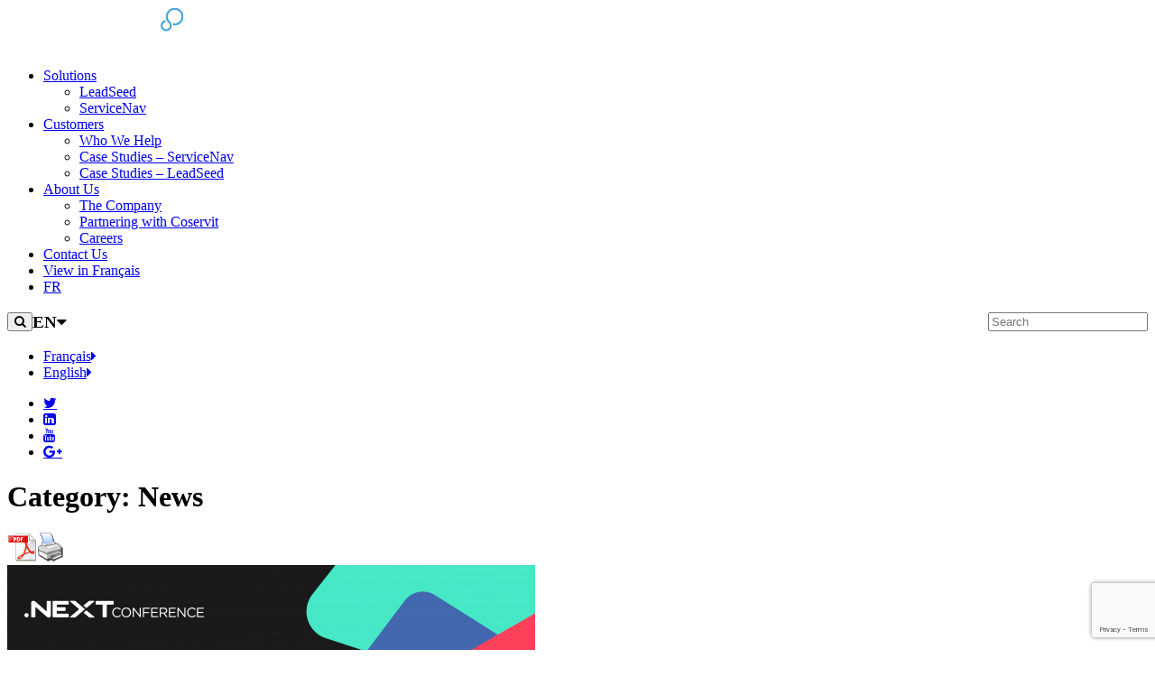

--- FILE ---
content_type: text/html; charset=UTF-8
request_url: https://coservit.com/en/category/news-en/
body_size: 19975
content:
<!DOCTYPE html>
<html lang="en-US" id="html">
<head>
    <meta http-equiv="x-ua-compatible" content="IE=edge">

<meta charset="UTF-8" />
<meta name='viewport' content='width=device-width, initial-scale=1, maximum-scale=1, user-scalable=no, shrink-to-fit=no' />
<link rel='shortcut icon' href='https://coservit.com/wp-content/themes/coservit/assets/dist/images/favicon.ico' type='image/x-icon' />
<title>

News Archives - Coservit</title>
	<!--[if lte IE 8]>
	<style>
		.img-responsive{
		width: inherit !important;  /* Make images fill their parent's space. Solves IE8. */
	}
	</style>
<![endif]-->
<link rel="profile" href="https://gmpg.org/xfn/11" />
<link rel="pingback" href="https://coservit.com/xmlrpc.php" />

<script type="text/plain" data-service="google-analytics" data-category="statistics">
  (function(i,s,o,g,r,a,m){i['GoogleAnalyticsObject']=r;i[r]=i[r]||function(){

  (i[r].q=i[r].q||[]).push(arguments)},i[r].l=1*new Date();a=s.createElement(o),

  m=s.getElementsByTagName(o)[0];a.async=1;a.src=g;m.parentNode.insertBefore(a,m)

  })(window,document,'script','//www.google-analytics.com/analytics.js','ga');
 
  ga('create', 'UA-4497343-16', 'auto');

  ga('send', 'pageview');
  
</script>



<meta name='robots' content='index, follow, max-image-preview:large, max-snippet:-1, max-video-preview:-1' />
	<style>img:is([sizes="auto" i], [sizes^="auto," i]) { contain-intrinsic-size: 3000px 1500px }</style>
	<link rel="alternate" href="https://coservit.com/fr/category/news/" hreflang="fr" />
<link rel="alternate" href="https://coservit.com/en/category/news-en/" hreflang="en" />

	<!-- This site is optimized with the Yoast SEO plugin v26.8 - https://yoast.com/product/yoast-seo-wordpress/ -->
	<link rel="canonical" href="https://coservit.com/en/category/news-en/" />
	<meta property="og:locale" content="en_US" />
	<meta property="og:locale:alternate" content="fr_FR" />
	<meta property="og:type" content="article" />
	<meta property="og:title" content="News Archives - Coservit" />
	<meta property="og:url" content="https://coservit.com/en/category/news-en/" />
	<meta property="og:site_name" content="Coservit" />
	<meta name="twitter:card" content="summary_large_image" />
	<script type="application/ld+json" class="yoast-schema-graph">{"@context":"https://schema.org","@graph":[{"@type":"CollectionPage","@id":"https://coservit.com/en/category/news-en/","url":"https://coservit.com/en/category/news-en/","name":"News Archives - Coservit","isPartOf":{"@id":"https://coservit.com/en/#website"},"primaryImageOfPage":{"@id":"https://coservit.com/en/category/news-en/#primaryimage"},"image":{"@id":"https://coservit.com/en/category/news-en/#primaryimage"},"thumbnailUrl":"https://coservit.com/wp-content/uploads/2018/11/Banniere-ok.png","breadcrumb":{"@id":"https://coservit.com/en/category/news-en/#breadcrumb"},"inLanguage":"en-US"},{"@type":"ImageObject","inLanguage":"en-US","@id":"https://coservit.com/en/category/news-en/#primaryimage","url":"https://coservit.com/wp-content/uploads/2018/11/Banniere-ok.png","contentUrl":"https://coservit.com/wp-content/uploads/2018/11/Banniere-ok.png","width":4994,"height":2085},{"@type":"BreadcrumbList","@id":"https://coservit.com/en/category/news-en/#breadcrumb","itemListElement":[{"@type":"ListItem","position":1,"name":"Home","item":"https://coservit.com/en/"},{"@type":"ListItem","position":2,"name":"News"}]},{"@type":"WebSite","@id":"https://coservit.com/en/#website","url":"https://coservit.com/en/","name":"Coservit","description":"Intelligent insight software","potentialAction":[{"@type":"SearchAction","target":{"@type":"EntryPoint","urlTemplate":"https://coservit.com/en/?s={search_term_string}"},"query-input":{"@type":"PropertyValueSpecification","valueRequired":true,"valueName":"search_term_string"}}],"inLanguage":"en-US"}]}</script>
	<!-- / Yoast SEO plugin. -->


<link rel='dns-prefetch' href='//fonts.googleapis.com' />
<link rel='dns-prefetch' href='//maxcdn.bootstrapcdn.com' />
<link rel="alternate" type="application/rss+xml" title="Coservit &raquo; Feed" href="https://coservit.com/en/feed/" />
<link rel="alternate" type="application/rss+xml" title="Coservit &raquo; Comments Feed" href="https://coservit.com/en/comments/feed/" />
<link rel="alternate" type="application/rss+xml" title="Coservit &raquo; News Category Feed" href="https://coservit.com/en/category/news-en/feed/" />
<script type="text/javascript">
/* <![CDATA[ */
window._wpemojiSettings = {"baseUrl":"https:\/\/s.w.org\/images\/core\/emoji\/16.0.1\/72x72\/","ext":".png","svgUrl":"https:\/\/s.w.org\/images\/core\/emoji\/16.0.1\/svg\/","svgExt":".svg","source":{"concatemoji":"https:\/\/coservit.com\/wp-includes\/js\/wp-emoji-release.min.js?ver=6.8.3"}};
/*! This file is auto-generated */
!function(s,n){var o,i,e;function c(e){try{var t={supportTests:e,timestamp:(new Date).valueOf()};sessionStorage.setItem(o,JSON.stringify(t))}catch(e){}}function p(e,t,n){e.clearRect(0,0,e.canvas.width,e.canvas.height),e.fillText(t,0,0);var t=new Uint32Array(e.getImageData(0,0,e.canvas.width,e.canvas.height).data),a=(e.clearRect(0,0,e.canvas.width,e.canvas.height),e.fillText(n,0,0),new Uint32Array(e.getImageData(0,0,e.canvas.width,e.canvas.height).data));return t.every(function(e,t){return e===a[t]})}function u(e,t){e.clearRect(0,0,e.canvas.width,e.canvas.height),e.fillText(t,0,0);for(var n=e.getImageData(16,16,1,1),a=0;a<n.data.length;a++)if(0!==n.data[a])return!1;return!0}function f(e,t,n,a){switch(t){case"flag":return n(e,"\ud83c\udff3\ufe0f\u200d\u26a7\ufe0f","\ud83c\udff3\ufe0f\u200b\u26a7\ufe0f")?!1:!n(e,"\ud83c\udde8\ud83c\uddf6","\ud83c\udde8\u200b\ud83c\uddf6")&&!n(e,"\ud83c\udff4\udb40\udc67\udb40\udc62\udb40\udc65\udb40\udc6e\udb40\udc67\udb40\udc7f","\ud83c\udff4\u200b\udb40\udc67\u200b\udb40\udc62\u200b\udb40\udc65\u200b\udb40\udc6e\u200b\udb40\udc67\u200b\udb40\udc7f");case"emoji":return!a(e,"\ud83e\udedf")}return!1}function g(e,t,n,a){var r="undefined"!=typeof WorkerGlobalScope&&self instanceof WorkerGlobalScope?new OffscreenCanvas(300,150):s.createElement("canvas"),o=r.getContext("2d",{willReadFrequently:!0}),i=(o.textBaseline="top",o.font="600 32px Arial",{});return e.forEach(function(e){i[e]=t(o,e,n,a)}),i}function t(e){var t=s.createElement("script");t.src=e,t.defer=!0,s.head.appendChild(t)}"undefined"!=typeof Promise&&(o="wpEmojiSettingsSupports",i=["flag","emoji"],n.supports={everything:!0,everythingExceptFlag:!0},e=new Promise(function(e){s.addEventListener("DOMContentLoaded",e,{once:!0})}),new Promise(function(t){var n=function(){try{var e=JSON.parse(sessionStorage.getItem(o));if("object"==typeof e&&"number"==typeof e.timestamp&&(new Date).valueOf()<e.timestamp+604800&&"object"==typeof e.supportTests)return e.supportTests}catch(e){}return null}();if(!n){if("undefined"!=typeof Worker&&"undefined"!=typeof OffscreenCanvas&&"undefined"!=typeof URL&&URL.createObjectURL&&"undefined"!=typeof Blob)try{var e="postMessage("+g.toString()+"("+[JSON.stringify(i),f.toString(),p.toString(),u.toString()].join(",")+"));",a=new Blob([e],{type:"text/javascript"}),r=new Worker(URL.createObjectURL(a),{name:"wpTestEmojiSupports"});return void(r.onmessage=function(e){c(n=e.data),r.terminate(),t(n)})}catch(e){}c(n=g(i,f,p,u))}t(n)}).then(function(e){for(var t in e)n.supports[t]=e[t],n.supports.everything=n.supports.everything&&n.supports[t],"flag"!==t&&(n.supports.everythingExceptFlag=n.supports.everythingExceptFlag&&n.supports[t]);n.supports.everythingExceptFlag=n.supports.everythingExceptFlag&&!n.supports.flag,n.DOMReady=!1,n.readyCallback=function(){n.DOMReady=!0}}).then(function(){return e}).then(function(){var e;n.supports.everything||(n.readyCallback(),(e=n.source||{}).concatemoji?t(e.concatemoji):e.wpemoji&&e.twemoji&&(t(e.twemoji),t(e.wpemoji)))}))}((window,document),window._wpemojiSettings);
/* ]]> */
</script>
<style id='wp-emoji-styles-inline-css' type='text/css'>

	img.wp-smiley, img.emoji {
		display: inline !important;
		border: none !important;
		box-shadow: none !important;
		height: 1em !important;
		width: 1em !important;
		margin: 0 0.07em !important;
		vertical-align: -0.1em !important;
		background: none !important;
		padding: 0 !important;
	}
</style>
<link rel='stylesheet' id='wp-block-library-css' href='https://coservit.com/wp-includes/css/dist/block-library/style.min.css?ver=6.8.3' type='text/css' media='all' />
<style id='classic-theme-styles-inline-css' type='text/css'>
/*! This file is auto-generated */
.wp-block-button__link{color:#fff;background-color:#32373c;border-radius:9999px;box-shadow:none;text-decoration:none;padding:calc(.667em + 2px) calc(1.333em + 2px);font-size:1.125em}.wp-block-file__button{background:#32373c;color:#fff;text-decoration:none}
</style>
<style id='global-styles-inline-css' type='text/css'>
:root{--wp--preset--aspect-ratio--square: 1;--wp--preset--aspect-ratio--4-3: 4/3;--wp--preset--aspect-ratio--3-4: 3/4;--wp--preset--aspect-ratio--3-2: 3/2;--wp--preset--aspect-ratio--2-3: 2/3;--wp--preset--aspect-ratio--16-9: 16/9;--wp--preset--aspect-ratio--9-16: 9/16;--wp--preset--color--black: #000000;--wp--preset--color--cyan-bluish-gray: #abb8c3;--wp--preset--color--white: #ffffff;--wp--preset--color--pale-pink: #f78da7;--wp--preset--color--vivid-red: #cf2e2e;--wp--preset--color--luminous-vivid-orange: #ff6900;--wp--preset--color--luminous-vivid-amber: #fcb900;--wp--preset--color--light-green-cyan: #7bdcb5;--wp--preset--color--vivid-green-cyan: #00d084;--wp--preset--color--pale-cyan-blue: #8ed1fc;--wp--preset--color--vivid-cyan-blue: #0693e3;--wp--preset--color--vivid-purple: #9b51e0;--wp--preset--gradient--vivid-cyan-blue-to-vivid-purple: linear-gradient(135deg,rgba(6,147,227,1) 0%,rgb(155,81,224) 100%);--wp--preset--gradient--light-green-cyan-to-vivid-green-cyan: linear-gradient(135deg,rgb(122,220,180) 0%,rgb(0,208,130) 100%);--wp--preset--gradient--luminous-vivid-amber-to-luminous-vivid-orange: linear-gradient(135deg,rgba(252,185,0,1) 0%,rgba(255,105,0,1) 100%);--wp--preset--gradient--luminous-vivid-orange-to-vivid-red: linear-gradient(135deg,rgba(255,105,0,1) 0%,rgb(207,46,46) 100%);--wp--preset--gradient--very-light-gray-to-cyan-bluish-gray: linear-gradient(135deg,rgb(238,238,238) 0%,rgb(169,184,195) 100%);--wp--preset--gradient--cool-to-warm-spectrum: linear-gradient(135deg,rgb(74,234,220) 0%,rgb(151,120,209) 20%,rgb(207,42,186) 40%,rgb(238,44,130) 60%,rgb(251,105,98) 80%,rgb(254,248,76) 100%);--wp--preset--gradient--blush-light-purple: linear-gradient(135deg,rgb(255,206,236) 0%,rgb(152,150,240) 100%);--wp--preset--gradient--blush-bordeaux: linear-gradient(135deg,rgb(254,205,165) 0%,rgb(254,45,45) 50%,rgb(107,0,62) 100%);--wp--preset--gradient--luminous-dusk: linear-gradient(135deg,rgb(255,203,112) 0%,rgb(199,81,192) 50%,rgb(65,88,208) 100%);--wp--preset--gradient--pale-ocean: linear-gradient(135deg,rgb(255,245,203) 0%,rgb(182,227,212) 50%,rgb(51,167,181) 100%);--wp--preset--gradient--electric-grass: linear-gradient(135deg,rgb(202,248,128) 0%,rgb(113,206,126) 100%);--wp--preset--gradient--midnight: linear-gradient(135deg,rgb(2,3,129) 0%,rgb(40,116,252) 100%);--wp--preset--font-size--small: 13px;--wp--preset--font-size--medium: 20px;--wp--preset--font-size--large: 36px;--wp--preset--font-size--x-large: 42px;--wp--preset--spacing--20: 0.44rem;--wp--preset--spacing--30: 0.67rem;--wp--preset--spacing--40: 1rem;--wp--preset--spacing--50: 1.5rem;--wp--preset--spacing--60: 2.25rem;--wp--preset--spacing--70: 3.38rem;--wp--preset--spacing--80: 5.06rem;--wp--preset--shadow--natural: 6px 6px 9px rgba(0, 0, 0, 0.2);--wp--preset--shadow--deep: 12px 12px 50px rgba(0, 0, 0, 0.4);--wp--preset--shadow--sharp: 6px 6px 0px rgba(0, 0, 0, 0.2);--wp--preset--shadow--outlined: 6px 6px 0px -3px rgba(255, 255, 255, 1), 6px 6px rgba(0, 0, 0, 1);--wp--preset--shadow--crisp: 6px 6px 0px rgba(0, 0, 0, 1);}:where(.is-layout-flex){gap: 0.5em;}:where(.is-layout-grid){gap: 0.5em;}body .is-layout-flex{display: flex;}.is-layout-flex{flex-wrap: wrap;align-items: center;}.is-layout-flex > :is(*, div){margin: 0;}body .is-layout-grid{display: grid;}.is-layout-grid > :is(*, div){margin: 0;}:where(.wp-block-columns.is-layout-flex){gap: 2em;}:where(.wp-block-columns.is-layout-grid){gap: 2em;}:where(.wp-block-post-template.is-layout-flex){gap: 1.25em;}:where(.wp-block-post-template.is-layout-grid){gap: 1.25em;}.has-black-color{color: var(--wp--preset--color--black) !important;}.has-cyan-bluish-gray-color{color: var(--wp--preset--color--cyan-bluish-gray) !important;}.has-white-color{color: var(--wp--preset--color--white) !important;}.has-pale-pink-color{color: var(--wp--preset--color--pale-pink) !important;}.has-vivid-red-color{color: var(--wp--preset--color--vivid-red) !important;}.has-luminous-vivid-orange-color{color: var(--wp--preset--color--luminous-vivid-orange) !important;}.has-luminous-vivid-amber-color{color: var(--wp--preset--color--luminous-vivid-amber) !important;}.has-light-green-cyan-color{color: var(--wp--preset--color--light-green-cyan) !important;}.has-vivid-green-cyan-color{color: var(--wp--preset--color--vivid-green-cyan) !important;}.has-pale-cyan-blue-color{color: var(--wp--preset--color--pale-cyan-blue) !important;}.has-vivid-cyan-blue-color{color: var(--wp--preset--color--vivid-cyan-blue) !important;}.has-vivid-purple-color{color: var(--wp--preset--color--vivid-purple) !important;}.has-black-background-color{background-color: var(--wp--preset--color--black) !important;}.has-cyan-bluish-gray-background-color{background-color: var(--wp--preset--color--cyan-bluish-gray) !important;}.has-white-background-color{background-color: var(--wp--preset--color--white) !important;}.has-pale-pink-background-color{background-color: var(--wp--preset--color--pale-pink) !important;}.has-vivid-red-background-color{background-color: var(--wp--preset--color--vivid-red) !important;}.has-luminous-vivid-orange-background-color{background-color: var(--wp--preset--color--luminous-vivid-orange) !important;}.has-luminous-vivid-amber-background-color{background-color: var(--wp--preset--color--luminous-vivid-amber) !important;}.has-light-green-cyan-background-color{background-color: var(--wp--preset--color--light-green-cyan) !important;}.has-vivid-green-cyan-background-color{background-color: var(--wp--preset--color--vivid-green-cyan) !important;}.has-pale-cyan-blue-background-color{background-color: var(--wp--preset--color--pale-cyan-blue) !important;}.has-vivid-cyan-blue-background-color{background-color: var(--wp--preset--color--vivid-cyan-blue) !important;}.has-vivid-purple-background-color{background-color: var(--wp--preset--color--vivid-purple) !important;}.has-black-border-color{border-color: var(--wp--preset--color--black) !important;}.has-cyan-bluish-gray-border-color{border-color: var(--wp--preset--color--cyan-bluish-gray) !important;}.has-white-border-color{border-color: var(--wp--preset--color--white) !important;}.has-pale-pink-border-color{border-color: var(--wp--preset--color--pale-pink) !important;}.has-vivid-red-border-color{border-color: var(--wp--preset--color--vivid-red) !important;}.has-luminous-vivid-orange-border-color{border-color: var(--wp--preset--color--luminous-vivid-orange) !important;}.has-luminous-vivid-amber-border-color{border-color: var(--wp--preset--color--luminous-vivid-amber) !important;}.has-light-green-cyan-border-color{border-color: var(--wp--preset--color--light-green-cyan) !important;}.has-vivid-green-cyan-border-color{border-color: var(--wp--preset--color--vivid-green-cyan) !important;}.has-pale-cyan-blue-border-color{border-color: var(--wp--preset--color--pale-cyan-blue) !important;}.has-vivid-cyan-blue-border-color{border-color: var(--wp--preset--color--vivid-cyan-blue) !important;}.has-vivid-purple-border-color{border-color: var(--wp--preset--color--vivid-purple) !important;}.has-vivid-cyan-blue-to-vivid-purple-gradient-background{background: var(--wp--preset--gradient--vivid-cyan-blue-to-vivid-purple) !important;}.has-light-green-cyan-to-vivid-green-cyan-gradient-background{background: var(--wp--preset--gradient--light-green-cyan-to-vivid-green-cyan) !important;}.has-luminous-vivid-amber-to-luminous-vivid-orange-gradient-background{background: var(--wp--preset--gradient--luminous-vivid-amber-to-luminous-vivid-orange) !important;}.has-luminous-vivid-orange-to-vivid-red-gradient-background{background: var(--wp--preset--gradient--luminous-vivid-orange-to-vivid-red) !important;}.has-very-light-gray-to-cyan-bluish-gray-gradient-background{background: var(--wp--preset--gradient--very-light-gray-to-cyan-bluish-gray) !important;}.has-cool-to-warm-spectrum-gradient-background{background: var(--wp--preset--gradient--cool-to-warm-spectrum) !important;}.has-blush-light-purple-gradient-background{background: var(--wp--preset--gradient--blush-light-purple) !important;}.has-blush-bordeaux-gradient-background{background: var(--wp--preset--gradient--blush-bordeaux) !important;}.has-luminous-dusk-gradient-background{background: var(--wp--preset--gradient--luminous-dusk) !important;}.has-pale-ocean-gradient-background{background: var(--wp--preset--gradient--pale-ocean) !important;}.has-electric-grass-gradient-background{background: var(--wp--preset--gradient--electric-grass) !important;}.has-midnight-gradient-background{background: var(--wp--preset--gradient--midnight) !important;}.has-small-font-size{font-size: var(--wp--preset--font-size--small) !important;}.has-medium-font-size{font-size: var(--wp--preset--font-size--medium) !important;}.has-large-font-size{font-size: var(--wp--preset--font-size--large) !important;}.has-x-large-font-size{font-size: var(--wp--preset--font-size--x-large) !important;}
:where(.wp-block-post-template.is-layout-flex){gap: 1.25em;}:where(.wp-block-post-template.is-layout-grid){gap: 1.25em;}
:where(.wp-block-columns.is-layout-flex){gap: 2em;}:where(.wp-block-columns.is-layout-grid){gap: 2em;}
:root :where(.wp-block-pullquote){font-size: 1.5em;line-height: 1.6;}
</style>
<link rel='stylesheet' id='cpsh-shortcodes-css' href='https://coservit.com/wp-content/plugins/column-shortcodes//assets/css/shortcodes.css?ver=1.0.1' type='text/css' media='all' />
<link rel='stylesheet' id='events-manager-css' href='https://coservit.com/wp-content/plugins/events-manager/includes/css/events-manager.min.css?ver=7.0.5' type='text/css' media='all' />
<style id='events-manager-inline-css' type='text/css'>
body .em { --font-family : inherit; --font-weight : inherit; --font-size : 1em; --line-height : inherit; }
</style>
<link rel='stylesheet' id='image-hover-effects-css-css' href='https://coservit.com/wp-content/plugins/mega-addons-for-visual-composer/css/ihover.css?ver=6.8.3' type='text/css' media='all' />
<link rel='stylesheet' id='style-css-css' href='https://coservit.com/wp-content/plugins/mega-addons-for-visual-composer/css/style.css?ver=6.8.3' type='text/css' media='all' />
<link rel='stylesheet' id='font-awesome-latest-css' href='https://coservit.com/wp-content/plugins/mega-addons-for-visual-composer/css/font-awesome/css/all.css?ver=6.8.3' type='text/css' media='all' />
<link rel='stylesheet' id='pdfprnt_frontend-css' href='https://coservit.com/wp-content/plugins/pdf-print/css/frontend.css?ver=2.4.4' type='text/css' media='all' />
<link rel='stylesheet' id='contact-form-7-css' href='https://coservit.com/wp-content/plugins/contact-form-7/includes/css/styles.css?ver=6.1.4' type='text/css' media='all' />
<link rel='stylesheet' id='wpcf7-redirect-script-frontend-css' href='https://coservit.com/wp-content/plugins/wpcf7-redirect/build/assets/frontend-script.css?ver=2c532d7e2be36f6af233' type='text/css' media='all' />
<link rel='stylesheet' id='cmplz-general-css' href='https://coservit.com/wp-content/plugins/complianz-gdpr/assets/css/cookieblocker.min.css?ver=1766395971' type='text/css' media='all' />
<link rel='stylesheet' id='googlefont-css' href='https://fonts.googleapis.com/css?family=Titillium+Web%3A400%2C600%2C400italic%2C700%2C700italic&#038;ver=6.8.3' type='text/css' media='all' />
<link rel='stylesheet' id='fa-css' href='https://maxcdn.bootstrapcdn.com/font-awesome/4.5.0/css/font-awesome.min.css?ver=6.8.3' type='text/css' media='all' />
<link rel='stylesheet' id='coservit-css' href='https://coservit.com/wp-content/themes/coservit/assets/dist/css/coservit.min.css?ver=6.8.3' type='text/css' media='all' />
<link rel='stylesheet' id='arve-css' href='https://coservit.com/wp-content/plugins/advanced-responsive-video-embedder/build/main.css?ver=10.6.14' type='text/css' media='all' />
<link rel='stylesheet' id='forget-about-shortcode-buttons-css' href='https://coservit.com/wp-content/plugins/forget-about-shortcode-buttons/public/css/button-styles.css?ver=2.1.3' type='text/css' media='all' />
<script type="text/javascript" src="https://coservit.com/wp-content/plugins/enable-jquery-migrate-helper/js/jquery/jquery-1.12.4-wp.js?ver=1.12.4-wp" id="jquery-core-js"></script>
<script type="text/javascript" src="https://coservit.com/wp-content/plugins/enable-jquery-migrate-helper/js/jquery-migrate/jquery-migrate-1.4.1-wp.js?ver=1.4.1-wp" id="jquery-migrate-js"></script>
<script type="text/javascript" src="https://coservit.com/wp-content/plugins/enable-jquery-migrate-helper/js/jquery-ui/core.min.js?ver=1.11.4-wp" id="jquery-ui-core-js"></script>
<script type="text/javascript" src="https://coservit.com/wp-content/plugins/enable-jquery-migrate-helper/js/jquery-ui/widget.min.js?ver=1.11.4-wp" id="jquery-ui-widget-js"></script>
<script type="text/javascript" src="https://coservit.com/wp-content/plugins/enable-jquery-migrate-helper/js/jquery-ui/position.min.js?ver=1.11.4-wp" id="jquery-ui-position-js"></script>
<script type="text/javascript" src="https://coservit.com/wp-content/plugins/enable-jquery-migrate-helper/js/jquery-ui/mouse.min.js?ver=1.11.4-wp" id="jquery-ui-mouse-js"></script>
<script type="text/javascript" src="https://coservit.com/wp-content/plugins/enable-jquery-migrate-helper/js/jquery-ui/sortable.min.js?ver=1.11.4-wp" id="jquery-ui-sortable-js"></script>
<script type="text/javascript" src="https://coservit.com/wp-content/plugins/enable-jquery-migrate-helper/js/jquery-ui/datepicker.min.js?ver=1.11.4-wp" id="jquery-ui-datepicker-js"></script>
<script type="text/javascript" id="jquery-ui-datepicker-js-after">
/* <![CDATA[ */
jQuery(function(jQuery){jQuery.datepicker.setDefaults({"closeText":"Close","currentText":"Today","monthNames":["January","February","March","April","May","June","July","August","September","October","November","December"],"monthNamesShort":["Jan","Feb","Mar","Apr","May","Jun","Jul","Aug","Sep","Oct","Nov","Dec"],"nextText":"Next","prevText":"Previous","dayNames":["Sunday","Monday","Tuesday","Wednesday","Thursday","Friday","Saturday"],"dayNamesShort":["Sun","Mon","Tue","Wed","Thu","Fri","Sat"],"dayNamesMin":["S","M","T","W","T","F","S"],"dateFormat":"MM d, yy","firstDay":1,"isRTL":false});});
/* ]]> */
</script>
<script type="text/javascript" src="https://coservit.com/wp-content/plugins/enable-jquery-migrate-helper/js/jquery-ui/resizable.min.js?ver=1.11.4-wp" id="jquery-ui-resizable-js"></script>
<script type="text/javascript" src="https://coservit.com/wp-content/plugins/enable-jquery-migrate-helper/js/jquery-ui/draggable.min.js?ver=1.11.4-wp" id="jquery-ui-draggable-js"></script>
<script type="text/javascript" src="https://coservit.com/wp-content/plugins/enable-jquery-migrate-helper/js/jquery-ui/button.min.js?ver=1.11.4-wp" id="jquery-ui-button-js"></script>
<script type="text/javascript" src="https://coservit.com/wp-content/plugins/enable-jquery-migrate-helper/js/jquery-ui/dialog.min.js?ver=1.11.4-wp" id="jquery-ui-dialog-js"></script>
<script type="text/javascript" id="events-manager-js-extra">
/* <![CDATA[ */
var EM = {"ajaxurl":"https:\/\/coservit.com\/wp-admin\/admin-ajax.php","locationajaxurl":"https:\/\/coservit.com\/wp-admin\/admin-ajax.php?action=locations_search","firstDay":"1","locale":"en","dateFormat":"yy-mm-dd","ui_css":"https:\/\/coservit.com\/wp-content\/plugins\/events-manager\/includes\/css\/jquery-ui\/build.min.css","show24hours":"","is_ssl":"1","autocomplete_limit":"10","calendar":{"breakpoints":{"small":560,"medium":908,"large":false}},"phone":"","datepicker":{"format":"d\/m\/Y"},"search":{"breakpoints":{"small":650,"medium":850,"full":false}},"url":"https:\/\/coservit.com\/wp-content\/plugins\/events-manager","assets":{"input.em-uploader":{"js":{"em-uploader":{"url":"https:\/\/coservit.com\/wp-content\/plugins\/events-manager\/includes\/js\/em-uploader.js?v=7.0.5","event":"em_uploader_ready"}}},".em-recurrence-sets, .em-timezone":{"js":{"luxon":{"url":"luxon\/luxon.js?v=7.0.5","event":"em_luxon_ready"}}},".em-booking-form, #em-booking-form, .em-booking-recurring, .em-event-booking-form":{"js":{"em-bookings":{"url":"https:\/\/coservit.com\/wp-content\/plugins\/events-manager\/includes\/js\/bookingsform.js?v=7.0.5","event":"em_booking_form_js_loaded"}}}},"cached":"","bookingInProgress":"Please wait while the booking is being submitted.","tickets_save":"Save Ticket","bookingajaxurl":"https:\/\/coservit.com\/wp-admin\/admin-ajax.php","bookings_export_save":"Export Bookings","bookings_settings_save":"Save Settings","booking_delete":"Are you sure you want to delete?","booking_offset":"30","bookings":{"submit_button":{"text":{"default":"Envoyer votre demande de r\u00e9servation","free":"Envoyer votre demande de r\u00e9servation","payment":"Envoyer votre demande de r\u00e9servation","processing":"Processing ..."}},"update_listener":""},"bb_full":"Complet","bb_book":"R\u00e9servez maintenant","bb_booking":"R\u00e9servation\u2026","bb_booked":"R\u00e9servation soumis","bb_error":"R\u00e9servation erreur. R\u00e9essayer\u00a0?","bb_cancel":"Annuler","bb_canceling":"Annulation...","bb_cancelled":"Annul\u00e9","bb_cancel_error":"Annulation erreur. R\u00e9essayer\u00a0?","txt_search":"Recherche","txt_searching":"Searching...","txt_loading":"Loading..."};
/* ]]> */
</script>
<script type="text/javascript" src="https://coservit.com/wp-content/plugins/events-manager/includes/js/events-manager.js?ver=7.0.5" id="events-manager-js"></script>
<script></script><link rel="https://api.w.org/" href="https://coservit.com/wp-json/" /><link rel="alternate" title="JSON" type="application/json" href="https://coservit.com/wp-json/wp/v2/categories/7" /><link rel="EditURI" type="application/rsd+xml" title="RSD" href="https://coservit.com/xmlrpc.php?rsd" />
<meta name="generator" content="WordPress 6.8.3" />
			<style>.cmplz-hidden {
					display: none !important;
				}</style>
        <script type="text/javascript">
            var jQueryMigrateHelperHasSentDowngrade = false;

			window.onerror = function( msg, url, line, col, error ) {
				// Break out early, do not processing if a downgrade reqeust was already sent.
				if ( jQueryMigrateHelperHasSentDowngrade ) {
					return true;
                }

				var xhr = new XMLHttpRequest();
				var nonce = '13f8130dd4';
				var jQueryFunctions = [
					'andSelf',
					'browser',
					'live',
					'boxModel',
					'support.boxModel',
					'size',
					'swap',
					'clean',
					'sub',
                ];
				var match_pattern = /\)\.(.+?) is not a function/;
                var erroredFunction = msg.match( match_pattern );

                // If there was no matching functions, do not try to downgrade.
                if ( null === erroredFunction || typeof erroredFunction !== 'object' || typeof erroredFunction[1] === "undefined" || -1 === jQueryFunctions.indexOf( erroredFunction[1] ) ) {
                    return true;
                }

                // Set that we've now attempted a downgrade request.
                jQueryMigrateHelperHasSentDowngrade = true;

				xhr.open( 'POST', 'https://coservit.com/wp-admin/admin-ajax.php' );
				xhr.setRequestHeader( 'Content-Type', 'application/x-www-form-urlencoded' );
				xhr.onload = function () {
					var response,
                        reload = false;

					if ( 200 === xhr.status ) {
                        try {
                        	response = JSON.parse( xhr.response );

                        	reload = response.data.reload;
                        } catch ( e ) {
                        	reload = false;
                        }
                    }

					// Automatically reload the page if a deprecation caused an automatic downgrade, ensure visitors get the best possible experience.
					if ( reload ) {
						location.reload();
                    }
				};

				xhr.send( encodeURI( 'action=jquery-migrate-downgrade-version&_wpnonce=' + nonce ) );

				// Suppress error alerts in older browsers
				return true;
			}
        </script>

		<meta name="generator" content="Powered by WPBakery Page Builder - drag and drop page builder for WordPress."/>
<style id="sccss">/* Enter Your Custom CSS Here */
.homepage-news-container .three-col-news-container__item__date {
display: none;
}

.archive-news-post time {
display: none !important;
} 

.archive-news-post .blog-author-info {
display: none !important;
} 


.yikes-mailchimp-eu-compliance-label {
  padding-top: 30px !important;
  width: 23% !important;
}
.yikes-mailchimp-eu-compliance-text, .yikes-mailchimp-eu-compliance-text :first-child {
      display: inline;
	float: left !important;
    width: 90% !important;
    margin-top: 1px !important;
      text-align: center !important;
        font-weight: 400 !important;
    font-size: 12px !important;
}
.yikes-mailchimp-eu-compliance-label input {
    width: 8% !important;
    float: left !important;
    display: inline !important;
    height: 20px !important;
}
.newsletter-form-container input {
  margin-right: 5px !important;
}
.yikes-easy-mc-form .submit-button-inline-label {
    width: 15% !important;
    min-width: 90px !important;
    float: left !important;
}

.yikes-easy-mc-form .submit-button-inline-label .yikes-easy-mc-submit-button {
      background-color: #46a4dc;
}
.yikes-easy-mc-form .submit-button-inline-label .yikes-easy-mc-submit-button:hover {
    background: #268cc9;
    color: #fff;
}
.yikes-easy-mc-form .yikes-easy-mc-submit-button {
    display: inline-flex;
    width: 18% !important; 
    margin-top: .5em;
    background-color: #162D35;
}
.yikes-easy-mc-form label.label-inline {
    float: left !important;
    width: 99%;
    padding-right: 10px;
}
.yikes-easy-mc-form .yikes-easy-mc-submit-button:hover {
    background: #268cc9;
}</style><noscript><style> .wpb_animate_when_almost_visible { opacity: 1; }</style></noscript>				<style type="text/css" id="c4wp-checkout-css">
					.woocommerce-checkout .c4wp_captcha_field {
						margin-bottom: 10px;
						margin-top: 15px;
						position: relative;
						display: inline-block;
					}
				</style>
							<style type="text/css" id="c4wp-v3-lp-form-css">
				.login #login, .login #lostpasswordform {
					min-width: 350px !important;
				}
				.wpforms-field-c4wp iframe {
					width: 100% !important;
				}
			</style>
			 <!-- HTML5 shim and Respond.js for IE8 support of HTML5 elements and media queries -->
	<!-- WARNING: Respond.js doesn't work if you view the page via file:// -->
	<!--[if lt IE 9]>
	  <script src="https://oss.maxcdn.com/html5shiv/3.7.2/html5shiv.min.js"></script>
	  <script src="https://oss.maxcdn.com/respond/1.4.2/respond.min.js"></script>
	<![endif]-->
<script src='https://www.google.com/recaptcha/api.js'></script>
<!-- Global site tag (gtag.js) - Google Analytics -->

<script type="text/plain" data-service="google-analytics" data-category="statistics" async data-cmplz-src="https://www.googletagmanager.com/gtag/js?id=UA-4497343-21"></script>

<script>

  window.dataLayer = window.dataLayer || [];

  function gtag(){dataLayer.push(arguments);}

  gtag('js', new Date());

 

  gtag('config', 'UA-4497343-21');

</script>
</head>
 

   
 <body data-cmplz=1 class="archive category category-news-en category-7 wp-theme-coservit site-coservit device-desktop wpb-js-composer js-comp-ver-7.4 vc_responsive">
<div id="js-is-mobile"></div>
<div id="js-full-width-header-contain" class="full-width-header-contain  teal-bg ">
	<div class="container relative">
		<header class="coservit-page-header ">
			<div class="coservit-page-header__inner ">
								<div class="row">
    <div class="col-sm-2 hidden-xs page-header__logo-container">
        <a href="https://coservit.com/en/" class="block text-center m-auto ">
                    <img class="img-responsive" id="js-logo-img" src="https://coservit.com/wp-content/uploads/2015/12/coservit-logo.png" alt="coservit logo">
        </a>
    </div>
  
    <div class="col-sm-10 col-lg-7 header-logo-sibling">
            <nav class="main_menu_container clearfix hidden-xs hidden-sm"><ul id="header-menu" class="clearfix menu"><li id="menu-item-573" class="menu-item menu-item-type-post_type menu-item-object-page menu-item-has-children menu-item-573"><a href="https://coservit.com/en/solutions/">Solutions</a>
<ul class="sub-menu">
	<li id="menu-item-19" class="menu-item menu-item-type-custom menu-item-object-custom menu-item-19"><a href="/leadseed/en/">LeadSeed</a></li>
	<li id="menu-item-20" class="menu-item menu-item-type-custom menu-item-object-custom menu-item-20"><a href="/servicenav/en/">ServiceNav</a></li>
</ul>
</li>
<li id="menu-item-922" class="menu-item menu-item-type-post_type menu-item-object-page menu-item-has-children menu-item-922"><a href="https://coservit.com/en/customers/">Customers</a>
<ul class="sub-menu">
	<li id="menu-item-393" class="menu-item menu-item-type-post_type menu-item-object-page menu-item-393"><a href="https://coservit.com/en/who-we-help-2/">Who We Help</a></li>
	<li id="menu-item-2414" class="menu-item menu-item-type-custom menu-item-object-custom menu-item-2414"><a href="https://coservit.com/servicenav/en/case-studies/">Case Studies &#8211; ServiceNav</a></li>
	<li id="menu-item-2415" class="menu-item menu-item-type-custom menu-item-object-custom menu-item-2415"><a href="https://coservit.com/leadseed/en/case-studies/">Case Studies &#8211; LeadSeed</a></li>
</ul>
</li>
<li id="menu-item-450" class="menu-item menu-item-type-post_type menu-item-object-page menu-item-has-children menu-item-450"><a href="https://coservit.com/en/about-us/the-company/">About Us</a>
<ul class="sub-menu">
	<li id="menu-item-3145" class="menu-item menu-item-type-custom menu-item-object-custom menu-item-3145"><a href="https://servicenav.coservit.com/en/coservit/">The Company</a></li>
	<li id="menu-item-3146" class="menu-item menu-item-type-custom menu-item-object-custom menu-item-3146"><a href="https://servicenav.coservit.com/en/our-technology-partners/">Partnering with Coservit</a></li>
	<li id="menu-item-255" class="menu-item menu-item-type-post_type menu-item-object-page menu-item-255"><a href="https://coservit.com/en/about-us/careers/">Careers</a></li>
</ul>
</li>
<li id="menu-item-13" class="menu-item menu-item-type-post_type menu-item-object-page menu-item-13"><a href="https://coservit.com/en/contact-us/">Contact Us</a></li>
 <li class='visible-xs visible-sm mobile-translation-link'><a href='https://coservit.com/fr/category/news/'>View in Français</a></li><li class='ipad-language-container visible-md'><a href='https://coservit.com/fr/category/news/'>FR</a></li></ul></nav>    </div>
    <div class="col-sm-3 header-logo-sibling visible-lg">
        <div class="row">
            <div class="col-sm-6 page-header__search-form  ">
                 <form  method="GET"  action="https://coservit.com/en/search" id="searchform" class="searchform" language="en">
	    <div class="clearfix">

	        <input class="pull-right" type="text" value="" name="search" placeholder="Search" id="search-input" required>
	        <button class="pull-left" type="submit" id="searchsubmit"><i class="fa fa-search"></i></button>
	    </div>
	</form>            </div>
            <div class="col-sm-6 page-header__language-container hidden-xs hidden-sm">
                <div onclick="" id="js-language-switcher" class="language-switcher relative clearfix"><div class="language-switcher__inner"><h3 class="language-switcher__hd">EN<i class='fa fa-caret-down'></i></h3><ul class='language-switcher__list'><li><a href='https://coservit.com/fr/category/news/'>Français<i class='fa fa-caret-right'></i></a></li><li><a href='https://coservit.com/en/category/news-en/'>English<i class='fa fa-caret-right'></i></a></li></ul></div></div>            </div>
        </div>
    </div>
</div>
				<ul class="coservit-page-header__social-links hidden-xs hidden-ipad-portrait  not-home ">
					 											 																																											<li>
										<a class="fa fa-twitter" href="https://twitter.com/coservit" target="_blank"></a>
									</li>
																																<li>
										<a class="fa fa-linkedin-square" href="https://www.linkedin.com/company/coservit" target="_blank"></a>
									</li>
																																<li>
										<a class="fa fa-youtube" href="https://www.youtube.com/c/Coservit" target="_blank"></a>
									</li>
																																<li>
										<a class="fa fa-google-plus" href="https://plus.google.com/+Coservit" target="_blank"></a>
									</li>
																									</ul>
			</div>
			<div class="text-right">
							</div>
		</header>
	</div>
 </div>

 <div id="js-mobile-menu" class="mobile-menu hidden-md hidden-lg">
</div>




    <div class="container page-container">
    <div class="page-title-btn-container">
        <h1 class="page-title clearfix">
            Category: News        </h1>
        
    </div>
<div class="pdfprnt-buttons pdfprnt-buttons-archive pdfprnt-top-right"><a href="https://coservit.com/en/category/news-en/?print=pdf-search" class="pdfprnt-button pdfprnt-button-pdf" target="_blank"><img src="https://coservit.com/wp-content/plugins/pdf-print/images/pdf.png" alt="image_pdf" title="View PDF" /></a><a href="https://coservit.com/en/category/news-en/?print=print-search" class="pdfprnt-button pdfprnt-button-print" target="_blank"><img src="https://coservit.com/wp-content/plugins/pdf-print/images/print.png" alt="image_print" title="Print Content" /></a></div>    <div class="grid">
        
       

	<div class="row">
	
	
	
	
		<div class="col-sm-6 iso-grid-item">
			<article class="clearfix archive-news-post">
				<a class="block relative" href="https://coservit.com/en/meet-coservit-at-next-nutanix-in-london-nov-27-29-2/">
					<time class="archive-news-post__left-col_post-date">15/11/18</time>
					<img width="585" height="250" src="https://coservit.com/wp-content/uploads/2018/11/Banniere-ok-585x250.png" class="img-responsive wp-post-image" alt="" decoding="async" fetchpriority="high" />				</a>
				<h2 class="archive-news-post__hd">
					<a class="block relative" href="https://coservit.com/en/meet-coservit-at-next-nutanix-in-london-nov-27-29-2/">
						Meet Coservit at .Next Nutanix in London, Nov. 27-29					</a>
				</h2>
				<div class="archive-news-post__bd">
					<p>Meet the team #E9 &nbsp; &nbsp; &nbsp; Coservit will be exhibiting for the first time.  As a Sponsor, Coservit has a<br/><a href= "https://coservit.com/en/meet-coservit-at-next-nutanix-in-london-nov-27-29-2/" class="read-more-link m-top-5 inline-block">Read more....</a></p>				</div>
				 <footer class="archive-news-post__footer featured">
					<span class="post-footer-label">Categories:</span> <a href="https://coservit.com/en/category/news-en/" rel="category tag">News</a>				</footer>
			</article>
		</div>

	
		<!--  -->

	
	
	
		<div class="col-sm-6 iso-grid-item">
			<article class="clearfix archive-news-post">
				<a class="block relative" href="https://coservit.com/en/meet-coservit-at-iot-solutions-world-congress-in-barcelona-16-18-october-2018/">
					<time class="archive-news-post__left-col_post-date">4/10/18</time>
					<img width="585" height="159" src="https://coservit.com/wp-content/uploads/2018/10/capture_105-585x159.jpg" class="img-responsive wp-post-image" alt="" decoding="async" />				</a>
				<h2 class="archive-news-post__hd">
					<a class="block relative" href="https://coservit.com/en/meet-coservit-at-iot-solutions-world-congress-in-barcelona-16-18-october-2018/">
						Meet Coservit at IoT Solutions World Congress in Barcelona &#8211; 16 -18 October 2018					</a>
				</h2>
				<div class="archive-news-post__bd">
					<p></p>				</div>
				 <footer class="archive-news-post__footer featured">
					<span class="post-footer-label">Categories:</span> <a href="https://coservit.com/en/category/news-en/" rel="category tag">News</a>				</footer>
			</article>
		</div>

	
		<!--  -->

	 
									</div><div class="row">
								
	
	
		<div class="col-sm-6 iso-grid-item">
			<article class="clearfix archive-news-post">
				<a class="block relative" href="https://coservit.com/en/coservit-protection-personal-data/">
					<time class="archive-news-post__left-col_post-date">21/5/18</time>
					<img width="585" height="250" src="https://coservit.com/wp-content/uploads/2018/05/gdpr-3357873_1920-1-585x250.jpg" class="img-responsive wp-post-image" alt="" decoding="async" />				</a>
				<h2 class="archive-news-post__hd">
					<a class="block relative" href="https://coservit.com/en/coservit-protection-personal-data/">
						Coservit and the protection of your personal data GDPR					</a>
				</h2>
				<div class="archive-news-post__bd">
					<p>From 25/05/2018, COSERVIT, as a company processing the personal data of European citizens, is subject to the GDPR (General Data<br/><a href= "https://coservit.com/en/coservit-protection-personal-data/" class="read-more-link m-top-5 inline-block">Read more....</a></p>				</div>
				 <footer class="archive-news-post__footer featured">
					<span class="post-footer-label">Categories:</span> <a href="https://coservit.com/en/category/news-en/" rel="category tag">News</a>				</footer>
			</article>
		</div>

	
		<!--  -->

	
	
	
		<div class="col-sm-6 iso-grid-item">
			<article class="clearfix archive-news-post">
				<a class="block relative" href="https://coservit.com/en/meet-coservit-cloud-expo-europe-london-21st-22nd-march/">
					<time class="archive-news-post__left-col_post-date">20/3/18</time>
					<img width="585" height="250" src="https://coservit.com/wp-content/uploads/2018/03/CEEL_Date_UK_2018_CMYK-585x250.png" class="img-responsive wp-post-image" alt="" decoding="async" loading="lazy" />				</a>
				<h2 class="archive-news-post__hd">
					<a class="block relative" href="https://coservit.com/en/meet-coservit-cloud-expo-europe-london-21st-22nd-march/">
						Meet Coservit at Cloud Expo Europe in London on the 21st and 22nd of March.					</a>
				</h2>
				<div class="archive-news-post__bd">
					<p>If you&#8217;re heading to Cloud Expo Europe this year, make sure you pop over to stand C1452. Looking forward to<br/><a href= "https://coservit.com/en/meet-coservit-cloud-expo-europe-london-21st-22nd-march/" class="read-more-link m-top-5 inline-block">Read more....</a></p>				</div>
				 <footer class="archive-news-post__footer featured">
					<span class="post-footer-label">Categories:</span> <a href="https://coservit.com/en/category/news-en/" rel="category tag">News</a>				</footer>
			</article>
		</div>

	
		<!--  -->

	 
									</div><div class="row">
								
	
	
		<div class="col-sm-6 iso-grid-item">
			<article class="clearfix archive-news-post">
				<a class="block relative" href="https://coservit.com/en/coservit-collaborates-microsoft-france-provide-smarter-route-sales-growth-stunning-lead-generation-solutions-enhanced-monitoring-solutions/">
					<time class="archive-news-post__left-col_post-date">12/7/17</time>
					<img width="585" height="250" src="https://coservit.com/wp-content/uploads/2017/07/wall-panel-585x250.jpg" class="img-responsive wp-post-image" alt="" decoding="async" loading="lazy" />				</a>
				<h2 class="archive-news-post__hd">
					<a class="block relative" href="https://coservit.com/en/coservit-collaborates-microsoft-france-provide-smarter-route-sales-growth-stunning-lead-generation-solutions-enhanced-monitoring-solutions/">
						Coservit collaborates with Microsoft France to provide smarter routes to sales growth with stunning lead generation solutions and enhanced IT monitoring solutions					</a>
				</h2>
				<div class="archive-news-post__bd">
					<p>Press release &#8211; Microsoft Inspire 2017 – Booth #544 On the occasion of Microsoft Inspire 2017, Coservit presents its new offers, designed<br/><a href= "https://coservit.com/en/coservit-collaborates-microsoft-france-provide-smarter-route-sales-growth-stunning-lead-generation-solutions-enhanced-monitoring-solutions/" class="read-more-link m-top-5 inline-block">Read more....</a></p>				</div>
				 <footer class="archive-news-post__footer featured">
					<span class="post-footer-label">Categories:</span> <a href="https://coservit.com/en/category/leadseed/" rel="category tag">LeadSeed</a>, <a href="https://coservit.com/en/category/news-en/" rel="category tag">News</a>, <a href="https://coservit.com/en/category/servicenav/" rel="category tag">ServiceNav</a>				</footer>
			</article>
		</div>

	
		<!--  -->

	
	
	
		<div class="col-sm-6 iso-grid-item">
			<article class="clearfix archive-news-post">
				<a class="block relative" href="https://coservit.com/en/coservit-coming-microsoft-inspire-2017/">
					<time class="archive-news-post__left-col_post-date">13/6/17</time>
					<img width="585" height="250" src="https://coservit.com/wp-content/uploads/2017/06/Exhibitor-10x10-Banner-585x250.jpg" class="img-responsive wp-post-image" alt="" decoding="async" loading="lazy" />				</a>
				<h2 class="archive-news-post__hd">
					<a class="block relative" href="https://coservit.com/en/coservit-coming-microsoft-inspire-2017/">
						Coservit is coming to Microsoft Inspire 2017					</a>
				</h2>
				<div class="archive-news-post__bd">
					<p>We are very pleased to announce that Coservit will be part of the Microsoft Inspire exhibition 2017. The conference will<br/><a href= "https://coservit.com/en/coservit-coming-microsoft-inspire-2017/" class="read-more-link m-top-5 inline-block">Read more....</a></p>				</div>
				 <footer class="archive-news-post__footer featured">
					<span class="post-footer-label">Categories:</span> <a href="https://coservit.com/en/category/news-en/" rel="category tag">News</a>				</footer>
			</article>
		</div>

	
		<!--  -->

	 
									</div><div class="row">
								
	
	
		<div class="col-sm-6 iso-grid-item">
			<article class="clearfix archive-news-post">
				<a class="block relative" href="https://coservit.com/en/meet-coservit-team-cloud-expo-europe-london-16th-17th-march-2017/">
					<time class="archive-news-post__left-col_post-date">16/3/17</time>
					<img width="247" height="150" src="https://coservit.com/wp-content/uploads/2017/03/logo_cee.png" class="img-responsive wp-post-image" alt="" decoding="async" loading="lazy" />				</a>
				<h2 class="archive-news-post__hd">
					<a class="block relative" href="https://coservit.com/en/meet-coservit-team-cloud-expo-europe-london-16th-17th-march-2017/">
						Meet the Coservit team at Cloud Expo Europe in London on the 21st &#038; 22nd March, 2018					</a>
				</h2>
				<div class="archive-news-post__bd">
					<p>If you&#8217;re heading to Cloud Expo Europe this year, make sure you pop over to stand C1455 and say hi.<br/><a href= "https://coservit.com/en/meet-coservit-team-cloud-expo-europe-london-16th-17th-march-2017/" class="read-more-link m-top-5 inline-block">Read more....</a></p>				</div>
				 <footer class="archive-news-post__footer featured">
					<span class="post-footer-label">Categories:</span> <a href="https://coservit.com/en/category/news-en/" rel="category tag">News</a>				</footer>
			</article>
		</div>

	
		<!--  -->

	
	
	
		<div class="col-sm-6 iso-grid-item">
			<article class="clearfix archive-news-post">
				<a class="block relative" href="https://coservit.com/en/watchguard-coservit-sign-technology-partnership-security-monitoring/">
					<time class="archive-news-post__left-col_post-date">28/10/16</time>
					<img width="429" height="250" src="https://coservit.com/wp-content/uploads/2016/10/Watchguard-ServiceNav-429x250.jpg" class="img-responsive wp-post-image" alt="watchguard-servicenav" decoding="async" loading="lazy" />				</a>
				<h2 class="archive-news-post__hd">
					<a class="block relative" href="https://coservit.com/en/watchguard-coservit-sign-technology-partnership-security-monitoring/">
						Watchguard and Coservit sign technology partnership					</a>
				</h2>
				<div class="archive-news-post__bd">
					<p>&nbsp; WatchGuard Technologies, a leader in advanced network security solutions, has announced the signature of a technology partnership agreement with<br/><a href= "https://coservit.com/en/watchguard-coservit-sign-technology-partnership-security-monitoring/" class="read-more-link m-top-5 inline-block">Read more....</a></p>				</div>
				 <footer class="archive-news-post__footer featured">
					<span class="post-footer-label">Categories:</span> <a href="https://coservit.com/en/category/news-en/" rel="category tag">News</a>, <a href="https://coservit.com/en/category/servicenav/" rel="category tag">ServiceNav</a>				</footer>
			</article>
		</div>

	
		<!--  -->

	 
									</div><div class="row">
								
	
	
		<div class="col-sm-6 iso-grid-item">
			<article class="clearfix archive-news-post">
				<a class="block relative" href="https://coservit.com/en/coservit-servicenav-monitoring-solution-marketed-tech-data/">
					<time class="archive-news-post__left-col_post-date">23/9/16</time>
					<img width="585" height="250" src="https://coservit.com/wp-content/uploads/2016/09/Tech-Data-585x250.png" class="img-responsive wp-post-image" alt="tech-data" decoding="async" loading="lazy" />				</a>
				<h2 class="archive-news-post__hd">
					<a class="block relative" href="https://coservit.com/en/coservit-servicenav-monitoring-solution-marketed-tech-data/">
						Coservit’s ServiceNav monitoring solution to be marketed by Tech Data					</a>
				</h2>
				<div class="archive-news-post__bd">
					<p>&nbsp; Tech Data announces a contract to distribute the ServiceNav monitoring solution from Coservit. This contract enables the integration of<br/><a href= "https://coservit.com/en/coservit-servicenav-monitoring-solution-marketed-tech-data/" class="read-more-link m-top-5 inline-block">Read more....</a></p>				</div>
				 <footer class="archive-news-post__footer featured">
					<span class="post-footer-label">Categories:</span> <a href="https://coservit.com/en/category/news-en/" rel="category tag">News</a>				</footer>
			</article>
		</div>

	
		<!--  -->

	
	
	
		<div class="col-sm-6 iso-grid-item">
			<article class="clearfix archive-news-post">
				<a class="block relative" href="https://coservit.com/en/coservit-at-dreamforce-booth-1940/">
					<time class="archive-news-post__left-col_post-date">14/9/16</time>
					<img width="585" height="250" src="https://coservit.com/wp-content/uploads/2016/09/Coservit_dreamforce-585x250.jpg" class="img-responsive wp-post-image" alt="coservit_dreamforce" decoding="async" loading="lazy" />				</a>
				<h2 class="archive-news-post__hd">
					<a class="block relative" href="https://coservit.com/en/coservit-at-dreamforce-booth-1940/">
						Coservit Will Be @Dreamforce, Meet Us at Booth #1940					</a>
				</h2>
				<div class="archive-news-post__bd">
					<p>The team at Coservit are heading to Dreamforce this year to exhibit for the first time. It’s exciting to be part of such a big show.</p>				</div>
				 <footer class="archive-news-post__footer featured">
					<span class="post-footer-label">Categories:</span> <a href="https://coservit.com/en/category/leadseed/" rel="category tag">LeadSeed</a>, <a href="https://coservit.com/en/category/news-en/" rel="category tag">News</a>				</footer>
			</article>
		</div>

	
		<!--  -->

	 
									</div><div class="row">
								
	
	
		<div class="col-sm-6 iso-grid-item">
			<article class="clearfix archive-news-post">
				<a class="block relative" href="https://coservit.com/en/coservit-team-microsoft-wpc-toronto-canada/">
					<time class="archive-news-post__left-col_post-date">13/7/16</time>
					<img width="585" height="250" src="https://coservit.com/wp-content/uploads/2016/07/Microsoft-Self-Assessment-585x250.jpg" class="img-responsive wp-post-image" alt="Microsoft Self-Assessment" decoding="async" loading="lazy" srcset="https://coservit.com/wp-content/uploads/2016/07/Microsoft-Self-Assessment-585x250.jpg 585w, https://coservit.com/wp-content/uploads/2016/07/Microsoft-Self-Assessment-300x128.jpg 300w, https://coservit.com/wp-content/uploads/2016/07/Microsoft-Self-Assessment-500x213.jpg 500w, https://coservit.com/wp-content/uploads/2016/07/Microsoft-Self-Assessment-767x326.jpg 767w, https://coservit.com/wp-content/uploads/2016/07/Microsoft-Self-Assessment.jpg 800w" sizes="auto, (max-width: 585px) 100vw, 585px" />				</a>
				<h2 class="archive-news-post__hd">
					<a class="block relative" href="https://coservit.com/en/coservit-team-microsoft-wpc-toronto-canada/">
						The Coservit team were at Microsoft WPC in Toronto, Canada					</a>
				</h2>
				<div class="archive-news-post__bd">
					<p>We are showcasing the Windows 10 LeadSeed Self-Assessment that we built for Microsoft in France in April 2016.
The campaign has been a huge success and has generated over 500 new leads in just ...
<br><br><span style="text-decoration: underline"><span style="color: #ff0000"><a style="color: #ff0000;text-decoration: underline" href="https://coservit.com/leadseed/en/marketing-self-assessment-microsoft/">Read more</a></span></span><br></p>				</div>
				 <footer class="archive-news-post__footer featured">
					<span class="post-footer-label">Categories:</span> <a href="https://coservit.com/en/category/news-en/" rel="category tag">News</a>				</footer>
			</article>
		</div>

	
		<!--  -->

	
	
	
		<div class="col-sm-6 iso-grid-item">
			<article class="clearfix archive-news-post">
				<a class="block relative" href="https://coservit.com/en/marketo-recruit-coservit/">
					<time class="archive-news-post__left-col_post-date">21/4/16</time>
					<img width="585" height="250" src="https://coservit.com/wp-content/uploads/2016/04/Marketo-Logo-2-585x250.jpg" class="img-responsive wp-post-image" alt="Marketo-Logo" decoding="async" loading="lazy" />				</a>
				<h2 class="archive-news-post__hd">
					<a class="block relative" href="https://coservit.com/en/marketo-recruit-coservit/">
						Marketo recruited Coservit and its LeadSeed solution as a technology partner					</a>
				</h2>
				<div class="archive-news-post__bd">
					<p>Marketo and Coservit join forces to deliver seamless integration while providing an effective way to qualify leads and increase customer engagement. Mr R. Gavin, Director at Marketo says "Some of our major customers in the IT and energy industries have already...
<br><br><span style="text-decoration: underline"><span style="color: #ff0000"><a style="color: #ff0000;text-decoration: underline" href="https://coservit.com/leadseed/complementary-of-leadseed-with-marketing-automation-solution/">Read more</a></span></span><br></p>				</div>
				 <footer class="archive-news-post__footer featured">
					<span class="post-footer-label">Categories:</span> <a href="https://coservit.com/en/category/news-en/" rel="category tag">News</a>				</footer>
			</article>
		</div>

	
		<!--  -->

	 
									</div><div class="row">
								
	
	
		<div class="col-sm-6 iso-grid-item">
			<article class="clearfix archive-news-post">
				<a class="block relative" href="https://coservit.com/en/leadseed-for-salesforce/">
					<time class="archive-news-post__left-col_post-date">22/3/16</time>
					<img width="200" height="200" src="https://coservit.com/wp-content/uploads/2016/03/AppExchange.png" class="img-responsive wp-post-image" alt="AppExchange" decoding="async" loading="lazy" srcset="https://coservit.com/wp-content/uploads/2016/03/AppExchange.png 200w, https://coservit.com/wp-content/uploads/2016/03/AppExchange-150x150.png 150w" sizes="auto, (max-width: 200px) 100vw, 200px" />				</a>
				<h2 class="archive-news-post__hd">
					<a class="block relative" href="https://coservit.com/en/leadseed-for-salesforce/">
						Coservit release a ground breaking lead generation tool for Salesforce users					</a>
				</h2>
				<div class="archive-news-post__bd">
					<p>Antony Young, CMO of Coservit, stated “We’re really excited by the latest development in the LeadSeed portfolio. Lots of companies using Salesforce for CRM or forecasting are also looking for sales growth through improved quantity and quality of leads...
<br><br><span style="text-decoration: underline"><span style="color: #ff0000"><a style="color: #ff0000;text-decoration: underline" href="https://coservit.com/leadseed-for-salesforce/">Read more</a></span></span><br></p>				</div>
				 <footer class="archive-news-post__footer featured">
					<span class="post-footer-label">Categories:</span> <a href="https://coservit.com/en/category/news-en/" rel="category tag">News</a>				</footer>
			</article>
		</div>

	
		<!--  -->

	
	
	
		<div class="col-sm-6 iso-grid-item">
			<article class="clearfix archive-news-post">
				<a class="block relative" href="https://coservit.com/en/new-look-coservit/">
					<time class="archive-news-post__left-col_post-date">7/1/16</time>
					<img width="250" height="250" src="https://coservit.com/wp-content/uploads/2016/01/Coservit_Top-banner-images-06.gif" class="img-responsive wp-post-image" alt="Coservit picture chart" decoding="async" loading="lazy" />				</a>
				<h2 class="archive-news-post__hd">
					<a class="block relative" href="https://coservit.com/en/new-look-coservit/">
						A new look for Coservit					</a>
				</h2>
				<div class="archive-news-post__bd">
					<p>Since our formation in 2006, Coservit has developed into a very exciting business. We have over 300 clients and have opened offices for more than 40 staff in 4 locations.<br><br>

Our success has been due to three important cultural factors:<br>

    <b>People</b> – The relationships that we build, set us apart from other companies.<br>
    <b>Innovation</b> – We are market leaders for service innovation and product development.<br>
    <b>Service</b> – We put the customer and their specific needs at the centre of what we do.

<br><br>As we grow, we want to ensure that our success continues in all territories and that this positive culture remains at the heart of the company for the benefit of...

<br><br><span style="text-decoration: underline"><span style="color: #ff0000"><a style="color: #ff0000;text-decoration: underline" href="https://coservit.com/new-look-coservit/">Read more</a></span></span><br></p>				</div>
				 <footer class="archive-news-post__footer featured">
					<span class="post-footer-label">Categories:</span> <a href="https://coservit.com/en/category/news-en/" rel="category tag">News</a>				</footer>
			</article>
		</div>

	
		<!--  -->

	 
									</div><div class="row">
								
	
	
		<div class="col-sm-6 iso-grid-item">
			<article class="clearfix archive-news-post">
				<a class="block relative" href="https://coservit.com/en/servicenav-mobile-app-now-available-2/">
					<time class="archive-news-post__left-col_post-date">17/9/15</time>
					<img width="313" height="250" src="https://coservit.com/wp-content/uploads/2015/09/apps.gif" class="img-responsive wp-post-image" alt="" decoding="async" loading="lazy" />				</a>
				<h2 class="archive-news-post__hd">
					<a class="block relative" href="https://coservit.com/en/servicenav-mobile-app-now-available-2/">
						ServiceNav Mobile App Now Available					</a>
				</h2>
				<div class="archive-news-post__bd">
					<p>We are delighted to announce the availability of the iOS and Android app for ServiceNav.</p>				</div>
				 <footer class="archive-news-post__footer featured">
					<span class="post-footer-label">Categories:</span> <a href="https://coservit.com/en/category/news-en/" rel="category tag">News</a>				</footer>
			</article>
		</div>

	
		<!--  -->

	
	
	
		<div class="col-sm-6 iso-grid-item">
			<article class="clearfix archive-news-post">
				<a class="block relative" href="https://coservit.com/en/coservit_signs_up_to_marketo_launchpoint/">
					<time class="archive-news-post__left-col_post-date">28/7/15</time>
					<img width="585" height="200" src="https://coservit.com/wp-content/uploads/2015/07/rsz_marketo-launchpoint-badge-logo-cmyk-large-585x200.png" class="img-responsive wp-post-image" alt="marketo-launchpoint-badge-logo" decoding="async" loading="lazy" />				</a>
				<h2 class="archive-news-post__hd">
					<a class="block relative" href="https://coservit.com/en/coservit_signs_up_to_marketo_launchpoint/">
						Coservit signs up to Marketo ’s LaunchPoint programme					</a>
				</h2>
				<div class="archive-news-post__bd">
					<p>Coservit is delighted to announce its status as a Marketo LaunchPoint Partner.  LaunchPoint offers hundreds of applications that complement and integrate into Marketo’s customer engagement platform.</p>				</div>
				 <footer class="archive-news-post__footer featured">
					<span class="post-footer-label">Categories:</span> <a href="https://coservit.com/en/category/news-en/" rel="category tag">News</a>				</footer>
			</article>
		</div>

	
		<!--  -->


<!-- </div>stray row -->
		    </div>

            </div><!-- container -->
 
﻿ 

	<footer class="page-footer">
		<div class="container">
				<div class="page-footer_common-nav">
			<div class="row">
				<div class="col-sm-2 m-bottom-xs-20">
					
										<a class="m-bottom-xs-20 block" href="https://coservit.com/en/"><img class="img-responsive" id="js-logo-img" src="https://coservit.com/wp-content/themes/coservit/assets/dist/images/coservit-logo.png" alt="coservit logo"/></a>				</div>
				 
																					
													<div class="col-sm-2 m-bottom-xs-20">
								<ul>
									<li><a href='https://coservit.com/en/solutions/'>Solutions</a></li>																							
													 <li><a href='/servicenav/en/'>ServiceNav</a></li>																							
													 <li><a href='https://servicenav.io/login'>Login to ServiceNav</a></li>																							
													 <li><a href='/leadseed/en/'>LeadSeed</a></li>																							
														</ul>
							</div>
							<div class="col-sm-2 m-bottom-xs-20">
								<ul>
									<li><a href='http://sso.leadseed.io/Login/login.do?cookieTest=cookieTest&serviceUrl=http://platform.leadseed.io/bsa2/qualification/myAssessments&a=b'>Login to LeadSeed</a></li>																							
													 <li><a href='https://coservit.com/en/about-us/the-company/'>About Us</a></li>																							
													 <li><a href='https://coservit.com/en/about-us/the-company/'>The Company</a></li>																							
													 <li><a href='https://coservit.com/en/news/'>News</a></li>																							
														</ul>
							</div>
							<div class="col-sm-2 m-bottom-xs-20">
								<ul>
									<li><a href='https://coservit.com/en/contact-us/'>Contact Us</a></li>																							
													 <li><a href='https://coservit.com/en/about-us/partners/'>Partnering with Coservit</a></li>																							
													 <li><a href='https://coservit.com/en/customers/'>Customers</a></li>																							
													 <li><a href='https://coservit.com/en/about-us/careers/'>Careers</a></li>																		</ul>
						</div>
				
				<div class="col-sm-2 m-bottom-xs-20 social-footer-icons">
					<div class="row">
						<div class="col-sm-12">
																																			  									<h4>Follow Us</h4>

								<ul class="list-inline">
																												<li>
												<a class="fa fa-twitter" href="https://twitter.com/coservit" target="_blank"></a>
											</li>
																																							<li>
												<a class="fa fa-linkedin-square" href="https://www.linkedin.com/company/coservit" target="_blank"></a>
											</li>
																																							<li>
												<a class="fa fa-youtube" href="https://www.youtube.com/c/Coservit" target="_blank"></a>
											</li>
																																							<li>
												<a class="fa fa-google-plus" href="https://plus.google.com/+Coservit" target="_blank"></a>
											</li>
																																			</ul>
								<a href="http://coservit.com/fr/coservit-certifie-et-reference-datadock/"><img class="aligncenter wp-image-2367" src="https://coservit.com/wp-content/uploads/2017/10/Picto_datadocke-278x300.jpg" alt="Coservit certifié DataDock" width="70" height="71" /></a>
						</div>
						
					</div>
						
					</div>
				<div class="col-sm-2 m-bottom-xs-20">
					<h4><a href="https://coservit.com/about-us/locations/">Locations</a></h4>
<p>France<br />
United States<br />
United Kingdom</p>
				</div>
						 

			</div><!-- row -->
			<div class="row">
				<div class="col-sm-12">
					<div class="js-newsletter-form-container newsletter-form-container clearfix">
					                <style>.yikes-easy-mc-form input[type=email]{z-index: 999; position: relative; width: 100% !important; padding: 29px !important;}.yikes-easy-mc-form .yikes-easy-mc-submit-button{padding: 20px !important; margin-left: -38px !important; margin-top: 20px !important;}.g-recaptcha {width: 303px !important;float: left !important; margin-top: 20px !important;}.yikes-easy-mc-form label.label-inline{width:35% !important;}</style>
														
	<section id="yikes-mailchimp-container-1" class="yikes-mailchimp-container yikes-mailchimp-container-1 ">
				<form id="newsletter-1" class="yikes-easy-mc-form yikes-easy-mc-form-1 yikes-mailchimp-form-inline  " method="POST" data-attr-form-id="1">

													<label for="yikes-easy-mc-form-1-EMAIL"  class="label-inline EMAIL-label yikes-mailchimp-field-required ">

										<!-- dictate label visibility -->
																					<span class="EMAIL-label">
												Email Address											</span>
										
										<!-- Description Above -->
										
										<input id="yikes-easy-mc-form-1-EMAIL"  name="EMAIL"  placeholder="Email"  class="yikes-easy-mc-email "  required="required" type="email"  value="">

										<!-- Description Below -->
										
									</label>
									<label class="yikes-mailchimp-eu-compliance-label"><input type="checkbox" required="required" name="eu-laws" value="1" > <div class="yikes-mailchimp-eu-compliance-text"><p><a href="https://coservit.com/en/privacy-policy/">I have read and agree to the privacy policy</a></p>
</div></label>
				<!-- Honeypot Trap -->
				<input type="hidden" name="yikes-mailchimp-honeypot" id="yikes-mailchimp-honeypot-1" value="">

				<!-- List ID -->
				<input type="hidden" name="yikes-mailchimp-associated-list-id" id="yikes-mailchimp-associated-list-id-1" value="3fdbf74935">

				<!-- The form that is being submitted! Used to display error/success messages above the correct form -->
				<input type="hidden" name="yikes-mailchimp-submitted-form" id="yikes-mailchimp-submitted-form-1" value="1">

				<!-- Submit Button -->
				<button type="submit" class="yikes-easy-mc-submit-button yikes-easy-mc-submit-button-1 btn btn-primary "> <span class="yikes-mailchimp-submit-button-span-text">Submit</span></button>				<!-- Nonce Security Check -->
				<input type="hidden" id="yikes_easy_mc_new_subscriber_1" name="yikes_easy_mc_new_subscriber" value="64b7bba4f0">
				<input type="hidden" name="_wp_http_referer" value="/en/category/news-en/" />
			</form>
			<!-- Mailchimp Form generated by Easy Forms for Mailchimp v6.9.0 (https://wordpress.org/plugins/yikes-inc-easy-mailchimp-extender/) -->

			</section>
	
						
					 </div>
					 <div class="modal fade" id="recaptcha-modal" tabindex="-1" role="dialog">
					  <div class="modal-dialog">
						<div class="modal-content">
						 
						  <div class="modal-body">
							<div class="js-recaptcha-field">
								
							</div>
						  </div>
						 
						</div><!-- /.modal-content -->
					  </div><!-- /.modal-dialog -->
					</div><!-- /.modal -->

  

				</div>
			</div>
		</div>
		</div>
	<div class="page-footer__footer-bottom">
		<div class="container">
		<div class="row">
			<div class="col-sm-4">
				<p class="copyright">Copyright &copy; Coservit 2026</p>
			</div>
			<div class="col-sm-8 col-sm-text-right">
				<nav class="footer-terms-menu clearfix"><ul id="menu-secondary-footer-en" class="clearfix menu list-inline"><li id="menu-item-547" class="menu-item menu-item-type-post_type menu-item-object-page menu-item-547"><a href="https://coservit.com/en/privacy-policy/">Privacy Policy</a></li>
<li id="menu-item-548" class="menu-item menu-item-type-post_type menu-item-object-page menu-item-privacy-policy menu-item-548"><a rel="privacy-policy" href="https://coservit.com/en/terms-conditions/">Terms &#038; Conditions</a></li>
<li id="menu-item-1193" class="menu-item menu-item-type-post_type menu-item-object-page menu-item-1193"><a href="https://coservit.com/en/imprint/">Imprint</a></li>
</ul></nav>			</div>
		</div>
		</div>
	</div>


 

	</footer>

<script type="speculationrules">
{"prefetch":[{"source":"document","where":{"and":[{"href_matches":"\/*"},{"not":{"href_matches":["\/wp-*.php","\/wp-admin\/*","\/wp-content\/uploads\/*","\/wp-content\/*","\/wp-content\/plugins\/*","\/wp-content\/themes\/coservit\/*","\/*\\?(.+)"]}},{"not":{"selector_matches":"a[rel~=\"nofollow\"]"}},{"not":{"selector_matches":".no-prefetch, .no-prefetch a"}}]},"eagerness":"conservative"}]}
</script>
		<script type="text/javascript">
			(function() {
				let targetObjectName = 'EM';
				if ( typeof window[targetObjectName] === 'object' && window[targetObjectName] !== null ) {
					Object.assign( window[targetObjectName], []);
				} else {
					console.warn( 'Could not merge extra data: window.' + targetObjectName + ' not found or not an object.' );
				}
			})();
		</script>
		
<!-- Consent Management powered by Complianz | GDPR/CCPA Cookie Consent https://wordpress.org/plugins/complianz-gdpr -->
<div id="cmplz-cookiebanner-container"><div class="cmplz-cookiebanner cmplz-hidden banner-1 bottom-right-view-preferences optin cmplz-bottom-right cmplz-categories-type-view-preferences" aria-modal="true" data-nosnippet="true" role="dialog" aria-live="polite" aria-labelledby="cmplz-header-1-optin" aria-describedby="cmplz-message-1-optin">
	<div class="cmplz-header">
		<div class="cmplz-logo"></div>
		<div class="cmplz-title" id="cmplz-header-1-optin">Manage Cookie Consent</div>
		<div class="cmplz-close" tabindex="0" role="button" aria-label="Close dialog">
			<svg aria-hidden="true" focusable="false" data-prefix="fas" data-icon="times" class="svg-inline--fa fa-times fa-w-11" role="img" xmlns="http://www.w3.org/2000/svg" viewBox="0 0 352 512"><path fill="currentColor" d="M242.72 256l100.07-100.07c12.28-12.28 12.28-32.19 0-44.48l-22.24-22.24c-12.28-12.28-32.19-12.28-44.48 0L176 189.28 75.93 89.21c-12.28-12.28-32.19-12.28-44.48 0L9.21 111.45c-12.28 12.28-12.28 32.19 0 44.48L109.28 256 9.21 356.07c-12.28 12.28-12.28 32.19 0 44.48l22.24 22.24c12.28 12.28 32.2 12.28 44.48 0L176 322.72l100.07 100.07c12.28 12.28 32.2 12.28 44.48 0l22.24-22.24c12.28-12.28 12.28-32.19 0-44.48L242.72 256z"></path></svg>
		</div>
	</div>

	<div class="cmplz-divider cmplz-divider-header"></div>
	<div class="cmplz-body">
		<div class="cmplz-message" id="cmplz-message-1-optin">To provide the best experiences, we use technologies like cookies to store and/or access device information. Consenting to these technologies will allow us to process data such as browsing behavior or unique IDs on this site. Not consenting or withdrawing consent, may adversely affect certain features and functions.</div>
		<!-- categories start -->
		<div class="cmplz-categories">
			<details class="cmplz-category cmplz-functional" >
				<summary>
						<span class="cmplz-category-header">
							<span class="cmplz-category-title">Functional</span>
							<span class='cmplz-always-active'>
								<span class="cmplz-banner-checkbox">
									<input type="checkbox"
										   id="cmplz-functional-optin"
										   data-category="cmplz_functional"
										   class="cmplz-consent-checkbox cmplz-functional"
										   size="40"
										   value="1"/>
									<label class="cmplz-label" for="cmplz-functional-optin"><span class="screen-reader-text">Functional</span></label>
								</span>
								Always active							</span>
							<span class="cmplz-icon cmplz-open">
								<svg xmlns="http://www.w3.org/2000/svg" viewBox="0 0 448 512"  height="18" ><path d="M224 416c-8.188 0-16.38-3.125-22.62-9.375l-192-192c-12.5-12.5-12.5-32.75 0-45.25s32.75-12.5 45.25 0L224 338.8l169.4-169.4c12.5-12.5 32.75-12.5 45.25 0s12.5 32.75 0 45.25l-192 192C240.4 412.9 232.2 416 224 416z"/></svg>
							</span>
						</span>
				</summary>
				<div class="cmplz-description">
					<span class="cmplz-description-functional">The technical storage or access is strictly necessary for the legitimate purpose of enabling the use of a specific service explicitly requested by the subscriber or user, or for the sole purpose of carrying out the transmission of a communication over an electronic communications network.</span>
				</div>
			</details>

			<details class="cmplz-category cmplz-preferences" >
				<summary>
						<span class="cmplz-category-header">
							<span class="cmplz-category-title">Preferences</span>
							<span class="cmplz-banner-checkbox">
								<input type="checkbox"
									   id="cmplz-preferences-optin"
									   data-category="cmplz_preferences"
									   class="cmplz-consent-checkbox cmplz-preferences"
									   size="40"
									   value="1"/>
								<label class="cmplz-label" for="cmplz-preferences-optin"><span class="screen-reader-text">Preferences</span></label>
							</span>
							<span class="cmplz-icon cmplz-open">
								<svg xmlns="http://www.w3.org/2000/svg" viewBox="0 0 448 512"  height="18" ><path d="M224 416c-8.188 0-16.38-3.125-22.62-9.375l-192-192c-12.5-12.5-12.5-32.75 0-45.25s32.75-12.5 45.25 0L224 338.8l169.4-169.4c12.5-12.5 32.75-12.5 45.25 0s12.5 32.75 0 45.25l-192 192C240.4 412.9 232.2 416 224 416z"/></svg>
							</span>
						</span>
				</summary>
				<div class="cmplz-description">
					<span class="cmplz-description-preferences">The technical storage or access is necessary for the legitimate purpose of storing preferences that are not requested by the subscriber or user.</span>
				</div>
			</details>

			<details class="cmplz-category cmplz-statistics" >
				<summary>
						<span class="cmplz-category-header">
							<span class="cmplz-category-title">Statistics</span>
							<span class="cmplz-banner-checkbox">
								<input type="checkbox"
									   id="cmplz-statistics-optin"
									   data-category="cmplz_statistics"
									   class="cmplz-consent-checkbox cmplz-statistics"
									   size="40"
									   value="1"/>
								<label class="cmplz-label" for="cmplz-statistics-optin"><span class="screen-reader-text">Statistics</span></label>
							</span>
							<span class="cmplz-icon cmplz-open">
								<svg xmlns="http://www.w3.org/2000/svg" viewBox="0 0 448 512"  height="18" ><path d="M224 416c-8.188 0-16.38-3.125-22.62-9.375l-192-192c-12.5-12.5-12.5-32.75 0-45.25s32.75-12.5 45.25 0L224 338.8l169.4-169.4c12.5-12.5 32.75-12.5 45.25 0s12.5 32.75 0 45.25l-192 192C240.4 412.9 232.2 416 224 416z"/></svg>
							</span>
						</span>
				</summary>
				<div class="cmplz-description">
					<span class="cmplz-description-statistics">The technical storage or access that is used exclusively for statistical purposes.</span>
					<span class="cmplz-description-statistics-anonymous">The technical storage or access that is used exclusively for anonymous statistical purposes. Without a subpoena, voluntary compliance on the part of your Internet Service Provider, or additional records from a third party, information stored or retrieved for this purpose alone cannot usually be used to identify you.</span>
				</div>
			</details>
			<details class="cmplz-category cmplz-marketing" >
				<summary>
						<span class="cmplz-category-header">
							<span class="cmplz-category-title">Marketing</span>
							<span class="cmplz-banner-checkbox">
								<input type="checkbox"
									   id="cmplz-marketing-optin"
									   data-category="cmplz_marketing"
									   class="cmplz-consent-checkbox cmplz-marketing"
									   size="40"
									   value="1"/>
								<label class="cmplz-label" for="cmplz-marketing-optin"><span class="screen-reader-text">Marketing</span></label>
							</span>
							<span class="cmplz-icon cmplz-open">
								<svg xmlns="http://www.w3.org/2000/svg" viewBox="0 0 448 512"  height="18" ><path d="M224 416c-8.188 0-16.38-3.125-22.62-9.375l-192-192c-12.5-12.5-12.5-32.75 0-45.25s32.75-12.5 45.25 0L224 338.8l169.4-169.4c12.5-12.5 32.75-12.5 45.25 0s12.5 32.75 0 45.25l-192 192C240.4 412.9 232.2 416 224 416z"/></svg>
							</span>
						</span>
				</summary>
				<div class="cmplz-description">
					<span class="cmplz-description-marketing">The technical storage or access is required to create user profiles to send advertising, or to track the user on a website or across several websites for similar marketing purposes.</span>
				</div>
			</details>
		</div><!-- categories end -->
			</div>

	<div class="cmplz-links cmplz-information">
		<ul>
			<li><a class="cmplz-link cmplz-manage-options cookie-statement" href="#" data-relative_url="#cmplz-manage-consent-container">Manage options</a></li>
			<li><a class="cmplz-link cmplz-manage-third-parties cookie-statement" href="#" data-relative_url="#cmplz-cookies-overview">Manage services</a></li>
			<li><a class="cmplz-link cmplz-manage-vendors tcf cookie-statement" href="#" data-relative_url="#cmplz-tcf-wrapper">Manage {vendor_count} vendors</a></li>
			<li><a class="cmplz-link cmplz-external cmplz-read-more-purposes tcf" target="_blank" rel="noopener noreferrer nofollow" href="https://cookiedatabase.org/tcf/purposes/" aria-label="Read more about TCF purposes on Cookie Database">Read more about these purposes</a></li>
		</ul>
			</div>

	<div class="cmplz-divider cmplz-footer"></div>

	<div class="cmplz-buttons">
		<button class="cmplz-btn cmplz-accept">Accept</button>
		<button class="cmplz-btn cmplz-deny">Deny</button>
		<button class="cmplz-btn cmplz-view-preferences">View preferences</button>
		<button class="cmplz-btn cmplz-save-preferences">Save preferences</button>
		<a class="cmplz-btn cmplz-manage-options tcf cookie-statement" href="#" data-relative_url="#cmplz-manage-consent-container">View preferences</a>
			</div>

	
	<div class="cmplz-documents cmplz-links">
		<ul>
			<li><a class="cmplz-link cookie-statement" href="#" data-relative_url="">{title}</a></li>
			<li><a class="cmplz-link privacy-statement" href="#" data-relative_url="">{title}</a></li>
			<li><a class="cmplz-link impressum" href="#" data-relative_url="">{title}</a></li>
		</ul>
			</div>
</div>
</div>
					<div id="cmplz-manage-consent" data-nosnippet="true"><button class="cmplz-btn cmplz-hidden cmplz-manage-consent manage-consent-1">Manage consent</button>

</div><link rel='stylesheet' id='yikes-inc-easy-mailchimp-public-styles-css' href='https://coservit.com/wp-content/plugins/yikes-inc-easy-mailchimp-extender/public/css/yikes-inc-easy-mailchimp-extender-public.min.css?ver=6.8.3' type='text/css' media='all' />
<style id='yikes-inc-easy-mailchimp-public-styles-inline-css' type='text/css'>

			.yikes-easy-mc-form label.label-inline {
				float: none;
				width: 99%;
				padding-right: 10px;
				
			 }

			 /* Drop the submit button (100% width) below the fields */
			 @media ( max-width: 768px ) {
			 	.yikes-easy-mc-form label.label-inline {
					width: 99%;
					padding-right: 10px;
				}
				.yikes-easy-mc-form .submit-button-inline-label {
					width: 100%;
					float: none;
				}
				.yikes-easy-mc-form .submit-button-inline-label .empty-label {
					display: none;
				}
			}

			/* Stack all fields @ 100% */
			@media ( max-width: 650px ) {
				.yikes-easy-mc-form label.label-inline {
					width: 100%;
				}
			}
		
</style>
<link rel='stylesheet' id='yikes-mailchimp-eu-frontend-compliance-styles-css' href='https://coservit.com/wp-content/plugins/eu-opt-in-compliance-for-mailchimp/includes/css/yikes-mailchimp-eu-law-extension-frontend.min.css?ver=1.3.8' type='text/css' media='all' />
<script type="text/javascript" src="https://coservit.com/wp-includes/js/dist/hooks.min.js?ver=4d63a3d491d11ffd8ac6" id="wp-hooks-js"></script>
<script type="text/javascript" src="https://coservit.com/wp-includes/js/dist/i18n.min.js?ver=5e580eb46a90c2b997e6" id="wp-i18n-js"></script>
<script type="text/javascript" id="wp-i18n-js-after">
/* <![CDATA[ */
wp.i18n.setLocaleData( { 'text direction\u0004ltr': [ 'ltr' ] } );
/* ]]> */
</script>
<script type="text/javascript" src="https://coservit.com/wp-content/plugins/contact-form-7/includes/swv/js/index.js?ver=6.1.4" id="swv-js"></script>
<script type="text/javascript" id="contact-form-7-js-before">
/* <![CDATA[ */
var wpcf7 = {
    "api": {
        "root": "https:\/\/coservit.com\/wp-json\/",
        "namespace": "contact-form-7\/v1"
    }
};
/* ]]> */
</script>
<script type="text/javascript" src="https://coservit.com/wp-content/plugins/contact-form-7/includes/js/index.js?ver=6.1.4" id="contact-form-7-js"></script>
<script type="text/javascript" id="wpcf7-ga-events-js-before">
/* <![CDATA[ */
var cf7GASendActions = {"invalid":"true","spam":"true","mail_sent":"true","mail_failed":"true","sent":"false"}, cf7FormIDs = {"ID_2078":"Webinars EN","ID_2076":"Webinars FR","ID_1989":"Microsoft Inspire 2017 - formulaire de contact","ID_1954":"Microsoft Inspire 2017 - Contact Form","ID_1400":"Untitled","ID_834":"Newsletter FR","ID_812":"Contact form EN","ID_551":"Newsletter EN","ID_378":"Contact form FR"};
/* ]]> */
</script>
<script type="text/javascript" src="https://coservit.com/wp-content/plugins/cf7-google-analytics/js/cf7-google-analytics.min.js?ver=1.8.10" id="wpcf7-ga-events-js"></script>
<script type="text/javascript" id="wpcf7-redirect-script-js-extra">
/* <![CDATA[ */
var wpcf7r = {"ajax_url":"https:\/\/coservit.com\/wp-admin\/admin-ajax.php"};
/* ]]> */
</script>
<script type="text/javascript" src="https://coservit.com/wp-content/plugins/wpcf7-redirect/build/assets/frontend-script.js?ver=2c532d7e2be36f6af233" id="wpcf7-redirect-script-js"></script>
<script type="text/javascript" src="https://coservit.com/wp-content/themes/coservit/assets/dist/js/script.js?ver=6.8.3" id="myscript-js"></script>
<script type="text/javascript" src="https://www.google.com/recaptcha/api.js?render=6LeaIuAUAAAAAB1e6Qn4H_owLCejfpj8EYAKaGYQ&amp;ver=3.0" id="google-recaptcha-js"></script>
<script type="text/javascript" src="https://coservit.com/wp-includes/js/dist/vendor/wp-polyfill.min.js?ver=3.15.0" id="wp-polyfill-js"></script>
<script type="text/javascript" id="wpcf7-recaptcha-js-before">
/* <![CDATA[ */
var wpcf7_recaptcha = {
    "sitekey": "6LeaIuAUAAAAAB1e6Qn4H_owLCejfpj8EYAKaGYQ",
    "actions": {
        "homepage": "homepage",
        "contactform": "contactform"
    }
};
/* ]]> */
</script>
<script type="text/javascript" src="https://coservit.com/wp-content/plugins/contact-form-7/modules/recaptcha/index.js?ver=6.1.4" id="wpcf7-recaptcha-js"></script>
<script type="text/javascript" id="cmplz-cookiebanner-js-extra">
/* <![CDATA[ */
var complianz = {"prefix":"cmplz_rt_","user_banner_id":"1","set_cookies":[],"block_ajax_content":"","banner_version":"12","version":"7.4.4.2","store_consent":"","do_not_track_enabled":"","consenttype":"optin","region":"eu","geoip":"","dismiss_timeout":"","disable_cookiebanner":"","soft_cookiewall":"","dismiss_on_scroll":"","cookie_expiry":"365","url":"https:\/\/coservit.com\/wp-json\/complianz\/v1\/","locale":"lang=en&locale=en_US","set_cookies_on_root":"","cookie_domain":"","current_policy_id":"1","cookie_path":"\/","categories":{"statistics":"statistics","marketing":"marketing"},"tcf_active":"","placeholdertext":"Click to accept {category} cookies and enable this content","css_file":"https:\/\/coservit.com\/wp-content\/uploads\/complianz\/css\/banner-{banner_id}-{type}.css?v=12","page_links":{"eu":{"cookie-statement":{"title":"Cookie Policy ","url":"https:\/\/coservit.com\/fr\/cookie-policy-eu\/"},"privacy-statement":{"title":"Terms &#038; Conditions","url":"https:\/\/coservit.com\/en\/terms-conditions\/"}}},"tm_categories":"","forceEnableStats":"1","preview":"","clean_cookies":"","aria_label":"Click to accept {category} cookies and enable this content"};
/* ]]> */
</script>
<script defer type="text/javascript" src="https://coservit.com/wp-content/plugins/complianz-gdpr/cookiebanner/js/complianz.min.js?ver=1766395971" id="cmplz-cookiebanner-js"></script>
<script type="text/javascript" src="https://coservit.com/wp-includes/js/wp-embed.min.js?ver=6.8.3" id="wp-embed-js" defer="defer" data-wp-strategy="defer"></script>
<script type="text/javascript" src="https://coservit.com/wp-content/plugins/eu-opt-in-compliance-for-mailchimp/includes/js/yikes-mailchimp-front-end-form-functions.min.js?ver=1.3.8" id="yikes-mailchimp-eu-frontend-compliance-scripts-js"></script>
<script type="text/javascript" id="yikes-easy-mc-ajax-js-extra">
/* <![CDATA[ */
var yikes_mailchimp_ajax = {"ajax_url":"https:\/\/coservit.com\/wp-admin\/admin-ajax.php","page_data":"115","interest_group_checkbox_error":"This field is required.","preloader_url":"https:\/\/coservit.com\/wp-content\/plugins\/yikes-inc-easy-mailchimp-extender\/includes\/images\/ripple.svg","loading_dots":"https:\/\/coservit.com\/wp-content\/plugins\/yikes-inc-easy-mailchimp-extender\/includes\/images\/bars.svg","ajax_security_nonce":"43524be98a","feedback_message_placement":"before"};
/* ]]> */
</script>
<script type="text/javascript" src="https://coservit.com/wp-content/plugins/yikes-inc-easy-mailchimp-extender/public/js/yikes-mc-ajax-forms.min.js?ver=6.9.0" id="yikes-easy-mc-ajax-js"></script>
<script type="text/javascript" id="form-submission-helpers-js-extra">
/* <![CDATA[ */
var form_submission_helpers = {"ajax_url":"https:\/\/coservit.com\/wp-admin\/admin-ajax.php","preloader_url":"https:\/\/coservit.com\/wp-admin\/images\/wpspin_light.gif","countries_with_zip":{"US":"US","GB":"GB","CA":"CA","IE":"IE","CN":"CN","IN":"IN","AU":"AU","BR":"BR","MX":"MX","IT":"IT","NZ":"NZ","JP":"JP","FR":"FR","GR":"GR","DE":"DE","NL":"NL","PT":"PT","ES":"ES"},"page_data":"115"};
/* ]]> */
</script>
<script type="text/javascript" src="https://coservit.com/wp-content/plugins/yikes-inc-easy-mailchimp-extender/public/js/form-submission-helpers.min.js?ver=6.9.0" id="form-submission-helpers-js"></script>
<script></script>				<script async data-category="functional"
						src="https://www.googletagmanager.com/gtag/js?id=G-QJRMRQM829"></script><!-- Statistics script Complianz GDPR/CCPA -->
						<script 							data-category="functional">window['gtag_enable_tcf_support'] = false;
window.dataLayer = window.dataLayer || [];
function gtag(){dataLayer.push(arguments);}
gtag('js', new Date());
gtag('config', 'G-QJRMRQM829', {
	cookie_flags:'secure;samesite=none',
	
});
</script>			
</body>
</html>


--- FILE ---
content_type: text/html; charset=utf-8
request_url: https://www.google.com/recaptcha/api2/anchor?ar=1&k=6LeaIuAUAAAAAB1e6Qn4H_owLCejfpj8EYAKaGYQ&co=aHR0cHM6Ly9jb3NlcnZpdC5jb206NDQz&hl=en&v=N67nZn4AqZkNcbeMu4prBgzg&size=invisible&anchor-ms=20000&execute-ms=30000&cb=3gji3131if54
body_size: 48531
content:
<!DOCTYPE HTML><html dir="ltr" lang="en"><head><meta http-equiv="Content-Type" content="text/html; charset=UTF-8">
<meta http-equiv="X-UA-Compatible" content="IE=edge">
<title>reCAPTCHA</title>
<style type="text/css">
/* cyrillic-ext */
@font-face {
  font-family: 'Roboto';
  font-style: normal;
  font-weight: 400;
  font-stretch: 100%;
  src: url(//fonts.gstatic.com/s/roboto/v48/KFO7CnqEu92Fr1ME7kSn66aGLdTylUAMa3GUBHMdazTgWw.woff2) format('woff2');
  unicode-range: U+0460-052F, U+1C80-1C8A, U+20B4, U+2DE0-2DFF, U+A640-A69F, U+FE2E-FE2F;
}
/* cyrillic */
@font-face {
  font-family: 'Roboto';
  font-style: normal;
  font-weight: 400;
  font-stretch: 100%;
  src: url(//fonts.gstatic.com/s/roboto/v48/KFO7CnqEu92Fr1ME7kSn66aGLdTylUAMa3iUBHMdazTgWw.woff2) format('woff2');
  unicode-range: U+0301, U+0400-045F, U+0490-0491, U+04B0-04B1, U+2116;
}
/* greek-ext */
@font-face {
  font-family: 'Roboto';
  font-style: normal;
  font-weight: 400;
  font-stretch: 100%;
  src: url(//fonts.gstatic.com/s/roboto/v48/KFO7CnqEu92Fr1ME7kSn66aGLdTylUAMa3CUBHMdazTgWw.woff2) format('woff2');
  unicode-range: U+1F00-1FFF;
}
/* greek */
@font-face {
  font-family: 'Roboto';
  font-style: normal;
  font-weight: 400;
  font-stretch: 100%;
  src: url(//fonts.gstatic.com/s/roboto/v48/KFO7CnqEu92Fr1ME7kSn66aGLdTylUAMa3-UBHMdazTgWw.woff2) format('woff2');
  unicode-range: U+0370-0377, U+037A-037F, U+0384-038A, U+038C, U+038E-03A1, U+03A3-03FF;
}
/* math */
@font-face {
  font-family: 'Roboto';
  font-style: normal;
  font-weight: 400;
  font-stretch: 100%;
  src: url(//fonts.gstatic.com/s/roboto/v48/KFO7CnqEu92Fr1ME7kSn66aGLdTylUAMawCUBHMdazTgWw.woff2) format('woff2');
  unicode-range: U+0302-0303, U+0305, U+0307-0308, U+0310, U+0312, U+0315, U+031A, U+0326-0327, U+032C, U+032F-0330, U+0332-0333, U+0338, U+033A, U+0346, U+034D, U+0391-03A1, U+03A3-03A9, U+03B1-03C9, U+03D1, U+03D5-03D6, U+03F0-03F1, U+03F4-03F5, U+2016-2017, U+2034-2038, U+203C, U+2040, U+2043, U+2047, U+2050, U+2057, U+205F, U+2070-2071, U+2074-208E, U+2090-209C, U+20D0-20DC, U+20E1, U+20E5-20EF, U+2100-2112, U+2114-2115, U+2117-2121, U+2123-214F, U+2190, U+2192, U+2194-21AE, U+21B0-21E5, U+21F1-21F2, U+21F4-2211, U+2213-2214, U+2216-22FF, U+2308-230B, U+2310, U+2319, U+231C-2321, U+2336-237A, U+237C, U+2395, U+239B-23B7, U+23D0, U+23DC-23E1, U+2474-2475, U+25AF, U+25B3, U+25B7, U+25BD, U+25C1, U+25CA, U+25CC, U+25FB, U+266D-266F, U+27C0-27FF, U+2900-2AFF, U+2B0E-2B11, U+2B30-2B4C, U+2BFE, U+3030, U+FF5B, U+FF5D, U+1D400-1D7FF, U+1EE00-1EEFF;
}
/* symbols */
@font-face {
  font-family: 'Roboto';
  font-style: normal;
  font-weight: 400;
  font-stretch: 100%;
  src: url(//fonts.gstatic.com/s/roboto/v48/KFO7CnqEu92Fr1ME7kSn66aGLdTylUAMaxKUBHMdazTgWw.woff2) format('woff2');
  unicode-range: U+0001-000C, U+000E-001F, U+007F-009F, U+20DD-20E0, U+20E2-20E4, U+2150-218F, U+2190, U+2192, U+2194-2199, U+21AF, U+21E6-21F0, U+21F3, U+2218-2219, U+2299, U+22C4-22C6, U+2300-243F, U+2440-244A, U+2460-24FF, U+25A0-27BF, U+2800-28FF, U+2921-2922, U+2981, U+29BF, U+29EB, U+2B00-2BFF, U+4DC0-4DFF, U+FFF9-FFFB, U+10140-1018E, U+10190-1019C, U+101A0, U+101D0-101FD, U+102E0-102FB, U+10E60-10E7E, U+1D2C0-1D2D3, U+1D2E0-1D37F, U+1F000-1F0FF, U+1F100-1F1AD, U+1F1E6-1F1FF, U+1F30D-1F30F, U+1F315, U+1F31C, U+1F31E, U+1F320-1F32C, U+1F336, U+1F378, U+1F37D, U+1F382, U+1F393-1F39F, U+1F3A7-1F3A8, U+1F3AC-1F3AF, U+1F3C2, U+1F3C4-1F3C6, U+1F3CA-1F3CE, U+1F3D4-1F3E0, U+1F3ED, U+1F3F1-1F3F3, U+1F3F5-1F3F7, U+1F408, U+1F415, U+1F41F, U+1F426, U+1F43F, U+1F441-1F442, U+1F444, U+1F446-1F449, U+1F44C-1F44E, U+1F453, U+1F46A, U+1F47D, U+1F4A3, U+1F4B0, U+1F4B3, U+1F4B9, U+1F4BB, U+1F4BF, U+1F4C8-1F4CB, U+1F4D6, U+1F4DA, U+1F4DF, U+1F4E3-1F4E6, U+1F4EA-1F4ED, U+1F4F7, U+1F4F9-1F4FB, U+1F4FD-1F4FE, U+1F503, U+1F507-1F50B, U+1F50D, U+1F512-1F513, U+1F53E-1F54A, U+1F54F-1F5FA, U+1F610, U+1F650-1F67F, U+1F687, U+1F68D, U+1F691, U+1F694, U+1F698, U+1F6AD, U+1F6B2, U+1F6B9-1F6BA, U+1F6BC, U+1F6C6-1F6CF, U+1F6D3-1F6D7, U+1F6E0-1F6EA, U+1F6F0-1F6F3, U+1F6F7-1F6FC, U+1F700-1F7FF, U+1F800-1F80B, U+1F810-1F847, U+1F850-1F859, U+1F860-1F887, U+1F890-1F8AD, U+1F8B0-1F8BB, U+1F8C0-1F8C1, U+1F900-1F90B, U+1F93B, U+1F946, U+1F984, U+1F996, U+1F9E9, U+1FA00-1FA6F, U+1FA70-1FA7C, U+1FA80-1FA89, U+1FA8F-1FAC6, U+1FACE-1FADC, U+1FADF-1FAE9, U+1FAF0-1FAF8, U+1FB00-1FBFF;
}
/* vietnamese */
@font-face {
  font-family: 'Roboto';
  font-style: normal;
  font-weight: 400;
  font-stretch: 100%;
  src: url(//fonts.gstatic.com/s/roboto/v48/KFO7CnqEu92Fr1ME7kSn66aGLdTylUAMa3OUBHMdazTgWw.woff2) format('woff2');
  unicode-range: U+0102-0103, U+0110-0111, U+0128-0129, U+0168-0169, U+01A0-01A1, U+01AF-01B0, U+0300-0301, U+0303-0304, U+0308-0309, U+0323, U+0329, U+1EA0-1EF9, U+20AB;
}
/* latin-ext */
@font-face {
  font-family: 'Roboto';
  font-style: normal;
  font-weight: 400;
  font-stretch: 100%;
  src: url(//fonts.gstatic.com/s/roboto/v48/KFO7CnqEu92Fr1ME7kSn66aGLdTylUAMa3KUBHMdazTgWw.woff2) format('woff2');
  unicode-range: U+0100-02BA, U+02BD-02C5, U+02C7-02CC, U+02CE-02D7, U+02DD-02FF, U+0304, U+0308, U+0329, U+1D00-1DBF, U+1E00-1E9F, U+1EF2-1EFF, U+2020, U+20A0-20AB, U+20AD-20C0, U+2113, U+2C60-2C7F, U+A720-A7FF;
}
/* latin */
@font-face {
  font-family: 'Roboto';
  font-style: normal;
  font-weight: 400;
  font-stretch: 100%;
  src: url(//fonts.gstatic.com/s/roboto/v48/KFO7CnqEu92Fr1ME7kSn66aGLdTylUAMa3yUBHMdazQ.woff2) format('woff2');
  unicode-range: U+0000-00FF, U+0131, U+0152-0153, U+02BB-02BC, U+02C6, U+02DA, U+02DC, U+0304, U+0308, U+0329, U+2000-206F, U+20AC, U+2122, U+2191, U+2193, U+2212, U+2215, U+FEFF, U+FFFD;
}
/* cyrillic-ext */
@font-face {
  font-family: 'Roboto';
  font-style: normal;
  font-weight: 500;
  font-stretch: 100%;
  src: url(//fonts.gstatic.com/s/roboto/v48/KFO7CnqEu92Fr1ME7kSn66aGLdTylUAMa3GUBHMdazTgWw.woff2) format('woff2');
  unicode-range: U+0460-052F, U+1C80-1C8A, U+20B4, U+2DE0-2DFF, U+A640-A69F, U+FE2E-FE2F;
}
/* cyrillic */
@font-face {
  font-family: 'Roboto';
  font-style: normal;
  font-weight: 500;
  font-stretch: 100%;
  src: url(//fonts.gstatic.com/s/roboto/v48/KFO7CnqEu92Fr1ME7kSn66aGLdTylUAMa3iUBHMdazTgWw.woff2) format('woff2');
  unicode-range: U+0301, U+0400-045F, U+0490-0491, U+04B0-04B1, U+2116;
}
/* greek-ext */
@font-face {
  font-family: 'Roboto';
  font-style: normal;
  font-weight: 500;
  font-stretch: 100%;
  src: url(//fonts.gstatic.com/s/roboto/v48/KFO7CnqEu92Fr1ME7kSn66aGLdTylUAMa3CUBHMdazTgWw.woff2) format('woff2');
  unicode-range: U+1F00-1FFF;
}
/* greek */
@font-face {
  font-family: 'Roboto';
  font-style: normal;
  font-weight: 500;
  font-stretch: 100%;
  src: url(//fonts.gstatic.com/s/roboto/v48/KFO7CnqEu92Fr1ME7kSn66aGLdTylUAMa3-UBHMdazTgWw.woff2) format('woff2');
  unicode-range: U+0370-0377, U+037A-037F, U+0384-038A, U+038C, U+038E-03A1, U+03A3-03FF;
}
/* math */
@font-face {
  font-family: 'Roboto';
  font-style: normal;
  font-weight: 500;
  font-stretch: 100%;
  src: url(//fonts.gstatic.com/s/roboto/v48/KFO7CnqEu92Fr1ME7kSn66aGLdTylUAMawCUBHMdazTgWw.woff2) format('woff2');
  unicode-range: U+0302-0303, U+0305, U+0307-0308, U+0310, U+0312, U+0315, U+031A, U+0326-0327, U+032C, U+032F-0330, U+0332-0333, U+0338, U+033A, U+0346, U+034D, U+0391-03A1, U+03A3-03A9, U+03B1-03C9, U+03D1, U+03D5-03D6, U+03F0-03F1, U+03F4-03F5, U+2016-2017, U+2034-2038, U+203C, U+2040, U+2043, U+2047, U+2050, U+2057, U+205F, U+2070-2071, U+2074-208E, U+2090-209C, U+20D0-20DC, U+20E1, U+20E5-20EF, U+2100-2112, U+2114-2115, U+2117-2121, U+2123-214F, U+2190, U+2192, U+2194-21AE, U+21B0-21E5, U+21F1-21F2, U+21F4-2211, U+2213-2214, U+2216-22FF, U+2308-230B, U+2310, U+2319, U+231C-2321, U+2336-237A, U+237C, U+2395, U+239B-23B7, U+23D0, U+23DC-23E1, U+2474-2475, U+25AF, U+25B3, U+25B7, U+25BD, U+25C1, U+25CA, U+25CC, U+25FB, U+266D-266F, U+27C0-27FF, U+2900-2AFF, U+2B0E-2B11, U+2B30-2B4C, U+2BFE, U+3030, U+FF5B, U+FF5D, U+1D400-1D7FF, U+1EE00-1EEFF;
}
/* symbols */
@font-face {
  font-family: 'Roboto';
  font-style: normal;
  font-weight: 500;
  font-stretch: 100%;
  src: url(//fonts.gstatic.com/s/roboto/v48/KFO7CnqEu92Fr1ME7kSn66aGLdTylUAMaxKUBHMdazTgWw.woff2) format('woff2');
  unicode-range: U+0001-000C, U+000E-001F, U+007F-009F, U+20DD-20E0, U+20E2-20E4, U+2150-218F, U+2190, U+2192, U+2194-2199, U+21AF, U+21E6-21F0, U+21F3, U+2218-2219, U+2299, U+22C4-22C6, U+2300-243F, U+2440-244A, U+2460-24FF, U+25A0-27BF, U+2800-28FF, U+2921-2922, U+2981, U+29BF, U+29EB, U+2B00-2BFF, U+4DC0-4DFF, U+FFF9-FFFB, U+10140-1018E, U+10190-1019C, U+101A0, U+101D0-101FD, U+102E0-102FB, U+10E60-10E7E, U+1D2C0-1D2D3, U+1D2E0-1D37F, U+1F000-1F0FF, U+1F100-1F1AD, U+1F1E6-1F1FF, U+1F30D-1F30F, U+1F315, U+1F31C, U+1F31E, U+1F320-1F32C, U+1F336, U+1F378, U+1F37D, U+1F382, U+1F393-1F39F, U+1F3A7-1F3A8, U+1F3AC-1F3AF, U+1F3C2, U+1F3C4-1F3C6, U+1F3CA-1F3CE, U+1F3D4-1F3E0, U+1F3ED, U+1F3F1-1F3F3, U+1F3F5-1F3F7, U+1F408, U+1F415, U+1F41F, U+1F426, U+1F43F, U+1F441-1F442, U+1F444, U+1F446-1F449, U+1F44C-1F44E, U+1F453, U+1F46A, U+1F47D, U+1F4A3, U+1F4B0, U+1F4B3, U+1F4B9, U+1F4BB, U+1F4BF, U+1F4C8-1F4CB, U+1F4D6, U+1F4DA, U+1F4DF, U+1F4E3-1F4E6, U+1F4EA-1F4ED, U+1F4F7, U+1F4F9-1F4FB, U+1F4FD-1F4FE, U+1F503, U+1F507-1F50B, U+1F50D, U+1F512-1F513, U+1F53E-1F54A, U+1F54F-1F5FA, U+1F610, U+1F650-1F67F, U+1F687, U+1F68D, U+1F691, U+1F694, U+1F698, U+1F6AD, U+1F6B2, U+1F6B9-1F6BA, U+1F6BC, U+1F6C6-1F6CF, U+1F6D3-1F6D7, U+1F6E0-1F6EA, U+1F6F0-1F6F3, U+1F6F7-1F6FC, U+1F700-1F7FF, U+1F800-1F80B, U+1F810-1F847, U+1F850-1F859, U+1F860-1F887, U+1F890-1F8AD, U+1F8B0-1F8BB, U+1F8C0-1F8C1, U+1F900-1F90B, U+1F93B, U+1F946, U+1F984, U+1F996, U+1F9E9, U+1FA00-1FA6F, U+1FA70-1FA7C, U+1FA80-1FA89, U+1FA8F-1FAC6, U+1FACE-1FADC, U+1FADF-1FAE9, U+1FAF0-1FAF8, U+1FB00-1FBFF;
}
/* vietnamese */
@font-face {
  font-family: 'Roboto';
  font-style: normal;
  font-weight: 500;
  font-stretch: 100%;
  src: url(//fonts.gstatic.com/s/roboto/v48/KFO7CnqEu92Fr1ME7kSn66aGLdTylUAMa3OUBHMdazTgWw.woff2) format('woff2');
  unicode-range: U+0102-0103, U+0110-0111, U+0128-0129, U+0168-0169, U+01A0-01A1, U+01AF-01B0, U+0300-0301, U+0303-0304, U+0308-0309, U+0323, U+0329, U+1EA0-1EF9, U+20AB;
}
/* latin-ext */
@font-face {
  font-family: 'Roboto';
  font-style: normal;
  font-weight: 500;
  font-stretch: 100%;
  src: url(//fonts.gstatic.com/s/roboto/v48/KFO7CnqEu92Fr1ME7kSn66aGLdTylUAMa3KUBHMdazTgWw.woff2) format('woff2');
  unicode-range: U+0100-02BA, U+02BD-02C5, U+02C7-02CC, U+02CE-02D7, U+02DD-02FF, U+0304, U+0308, U+0329, U+1D00-1DBF, U+1E00-1E9F, U+1EF2-1EFF, U+2020, U+20A0-20AB, U+20AD-20C0, U+2113, U+2C60-2C7F, U+A720-A7FF;
}
/* latin */
@font-face {
  font-family: 'Roboto';
  font-style: normal;
  font-weight: 500;
  font-stretch: 100%;
  src: url(//fonts.gstatic.com/s/roboto/v48/KFO7CnqEu92Fr1ME7kSn66aGLdTylUAMa3yUBHMdazQ.woff2) format('woff2');
  unicode-range: U+0000-00FF, U+0131, U+0152-0153, U+02BB-02BC, U+02C6, U+02DA, U+02DC, U+0304, U+0308, U+0329, U+2000-206F, U+20AC, U+2122, U+2191, U+2193, U+2212, U+2215, U+FEFF, U+FFFD;
}
/* cyrillic-ext */
@font-face {
  font-family: 'Roboto';
  font-style: normal;
  font-weight: 900;
  font-stretch: 100%;
  src: url(//fonts.gstatic.com/s/roboto/v48/KFO7CnqEu92Fr1ME7kSn66aGLdTylUAMa3GUBHMdazTgWw.woff2) format('woff2');
  unicode-range: U+0460-052F, U+1C80-1C8A, U+20B4, U+2DE0-2DFF, U+A640-A69F, U+FE2E-FE2F;
}
/* cyrillic */
@font-face {
  font-family: 'Roboto';
  font-style: normal;
  font-weight: 900;
  font-stretch: 100%;
  src: url(//fonts.gstatic.com/s/roboto/v48/KFO7CnqEu92Fr1ME7kSn66aGLdTylUAMa3iUBHMdazTgWw.woff2) format('woff2');
  unicode-range: U+0301, U+0400-045F, U+0490-0491, U+04B0-04B1, U+2116;
}
/* greek-ext */
@font-face {
  font-family: 'Roboto';
  font-style: normal;
  font-weight: 900;
  font-stretch: 100%;
  src: url(//fonts.gstatic.com/s/roboto/v48/KFO7CnqEu92Fr1ME7kSn66aGLdTylUAMa3CUBHMdazTgWw.woff2) format('woff2');
  unicode-range: U+1F00-1FFF;
}
/* greek */
@font-face {
  font-family: 'Roboto';
  font-style: normal;
  font-weight: 900;
  font-stretch: 100%;
  src: url(//fonts.gstatic.com/s/roboto/v48/KFO7CnqEu92Fr1ME7kSn66aGLdTylUAMa3-UBHMdazTgWw.woff2) format('woff2');
  unicode-range: U+0370-0377, U+037A-037F, U+0384-038A, U+038C, U+038E-03A1, U+03A3-03FF;
}
/* math */
@font-face {
  font-family: 'Roboto';
  font-style: normal;
  font-weight: 900;
  font-stretch: 100%;
  src: url(//fonts.gstatic.com/s/roboto/v48/KFO7CnqEu92Fr1ME7kSn66aGLdTylUAMawCUBHMdazTgWw.woff2) format('woff2');
  unicode-range: U+0302-0303, U+0305, U+0307-0308, U+0310, U+0312, U+0315, U+031A, U+0326-0327, U+032C, U+032F-0330, U+0332-0333, U+0338, U+033A, U+0346, U+034D, U+0391-03A1, U+03A3-03A9, U+03B1-03C9, U+03D1, U+03D5-03D6, U+03F0-03F1, U+03F4-03F5, U+2016-2017, U+2034-2038, U+203C, U+2040, U+2043, U+2047, U+2050, U+2057, U+205F, U+2070-2071, U+2074-208E, U+2090-209C, U+20D0-20DC, U+20E1, U+20E5-20EF, U+2100-2112, U+2114-2115, U+2117-2121, U+2123-214F, U+2190, U+2192, U+2194-21AE, U+21B0-21E5, U+21F1-21F2, U+21F4-2211, U+2213-2214, U+2216-22FF, U+2308-230B, U+2310, U+2319, U+231C-2321, U+2336-237A, U+237C, U+2395, U+239B-23B7, U+23D0, U+23DC-23E1, U+2474-2475, U+25AF, U+25B3, U+25B7, U+25BD, U+25C1, U+25CA, U+25CC, U+25FB, U+266D-266F, U+27C0-27FF, U+2900-2AFF, U+2B0E-2B11, U+2B30-2B4C, U+2BFE, U+3030, U+FF5B, U+FF5D, U+1D400-1D7FF, U+1EE00-1EEFF;
}
/* symbols */
@font-face {
  font-family: 'Roboto';
  font-style: normal;
  font-weight: 900;
  font-stretch: 100%;
  src: url(//fonts.gstatic.com/s/roboto/v48/KFO7CnqEu92Fr1ME7kSn66aGLdTylUAMaxKUBHMdazTgWw.woff2) format('woff2');
  unicode-range: U+0001-000C, U+000E-001F, U+007F-009F, U+20DD-20E0, U+20E2-20E4, U+2150-218F, U+2190, U+2192, U+2194-2199, U+21AF, U+21E6-21F0, U+21F3, U+2218-2219, U+2299, U+22C4-22C6, U+2300-243F, U+2440-244A, U+2460-24FF, U+25A0-27BF, U+2800-28FF, U+2921-2922, U+2981, U+29BF, U+29EB, U+2B00-2BFF, U+4DC0-4DFF, U+FFF9-FFFB, U+10140-1018E, U+10190-1019C, U+101A0, U+101D0-101FD, U+102E0-102FB, U+10E60-10E7E, U+1D2C0-1D2D3, U+1D2E0-1D37F, U+1F000-1F0FF, U+1F100-1F1AD, U+1F1E6-1F1FF, U+1F30D-1F30F, U+1F315, U+1F31C, U+1F31E, U+1F320-1F32C, U+1F336, U+1F378, U+1F37D, U+1F382, U+1F393-1F39F, U+1F3A7-1F3A8, U+1F3AC-1F3AF, U+1F3C2, U+1F3C4-1F3C6, U+1F3CA-1F3CE, U+1F3D4-1F3E0, U+1F3ED, U+1F3F1-1F3F3, U+1F3F5-1F3F7, U+1F408, U+1F415, U+1F41F, U+1F426, U+1F43F, U+1F441-1F442, U+1F444, U+1F446-1F449, U+1F44C-1F44E, U+1F453, U+1F46A, U+1F47D, U+1F4A3, U+1F4B0, U+1F4B3, U+1F4B9, U+1F4BB, U+1F4BF, U+1F4C8-1F4CB, U+1F4D6, U+1F4DA, U+1F4DF, U+1F4E3-1F4E6, U+1F4EA-1F4ED, U+1F4F7, U+1F4F9-1F4FB, U+1F4FD-1F4FE, U+1F503, U+1F507-1F50B, U+1F50D, U+1F512-1F513, U+1F53E-1F54A, U+1F54F-1F5FA, U+1F610, U+1F650-1F67F, U+1F687, U+1F68D, U+1F691, U+1F694, U+1F698, U+1F6AD, U+1F6B2, U+1F6B9-1F6BA, U+1F6BC, U+1F6C6-1F6CF, U+1F6D3-1F6D7, U+1F6E0-1F6EA, U+1F6F0-1F6F3, U+1F6F7-1F6FC, U+1F700-1F7FF, U+1F800-1F80B, U+1F810-1F847, U+1F850-1F859, U+1F860-1F887, U+1F890-1F8AD, U+1F8B0-1F8BB, U+1F8C0-1F8C1, U+1F900-1F90B, U+1F93B, U+1F946, U+1F984, U+1F996, U+1F9E9, U+1FA00-1FA6F, U+1FA70-1FA7C, U+1FA80-1FA89, U+1FA8F-1FAC6, U+1FACE-1FADC, U+1FADF-1FAE9, U+1FAF0-1FAF8, U+1FB00-1FBFF;
}
/* vietnamese */
@font-face {
  font-family: 'Roboto';
  font-style: normal;
  font-weight: 900;
  font-stretch: 100%;
  src: url(//fonts.gstatic.com/s/roboto/v48/KFO7CnqEu92Fr1ME7kSn66aGLdTylUAMa3OUBHMdazTgWw.woff2) format('woff2');
  unicode-range: U+0102-0103, U+0110-0111, U+0128-0129, U+0168-0169, U+01A0-01A1, U+01AF-01B0, U+0300-0301, U+0303-0304, U+0308-0309, U+0323, U+0329, U+1EA0-1EF9, U+20AB;
}
/* latin-ext */
@font-face {
  font-family: 'Roboto';
  font-style: normal;
  font-weight: 900;
  font-stretch: 100%;
  src: url(//fonts.gstatic.com/s/roboto/v48/KFO7CnqEu92Fr1ME7kSn66aGLdTylUAMa3KUBHMdazTgWw.woff2) format('woff2');
  unicode-range: U+0100-02BA, U+02BD-02C5, U+02C7-02CC, U+02CE-02D7, U+02DD-02FF, U+0304, U+0308, U+0329, U+1D00-1DBF, U+1E00-1E9F, U+1EF2-1EFF, U+2020, U+20A0-20AB, U+20AD-20C0, U+2113, U+2C60-2C7F, U+A720-A7FF;
}
/* latin */
@font-face {
  font-family: 'Roboto';
  font-style: normal;
  font-weight: 900;
  font-stretch: 100%;
  src: url(//fonts.gstatic.com/s/roboto/v48/KFO7CnqEu92Fr1ME7kSn66aGLdTylUAMa3yUBHMdazQ.woff2) format('woff2');
  unicode-range: U+0000-00FF, U+0131, U+0152-0153, U+02BB-02BC, U+02C6, U+02DA, U+02DC, U+0304, U+0308, U+0329, U+2000-206F, U+20AC, U+2122, U+2191, U+2193, U+2212, U+2215, U+FEFF, U+FFFD;
}

</style>
<link rel="stylesheet" type="text/css" href="https://www.gstatic.com/recaptcha/releases/N67nZn4AqZkNcbeMu4prBgzg/styles__ltr.css">
<script nonce="Y4iJbWlMH02aGpTmoDgbcg" type="text/javascript">window['__recaptcha_api'] = 'https://www.google.com/recaptcha/api2/';</script>
<script type="text/javascript" src="https://www.gstatic.com/recaptcha/releases/N67nZn4AqZkNcbeMu4prBgzg/recaptcha__en.js" nonce="Y4iJbWlMH02aGpTmoDgbcg">
      
    </script></head>
<body><div id="rc-anchor-alert" class="rc-anchor-alert"></div>
<input type="hidden" id="recaptcha-token" value="[base64]">
<script type="text/javascript" nonce="Y4iJbWlMH02aGpTmoDgbcg">
      recaptcha.anchor.Main.init("[\x22ainput\x22,[\x22bgdata\x22,\x22\x22,\[base64]/[base64]/[base64]/[base64]/[base64]/UltsKytdPUU6KEU8MjA0OD9SW2wrK109RT4+NnwxOTI6KChFJjY0NTEyKT09NTUyOTYmJk0rMTxjLmxlbmd0aCYmKGMuY2hhckNvZGVBdChNKzEpJjY0NTEyKT09NTYzMjA/[base64]/[base64]/[base64]/[base64]/[base64]/[base64]/[base64]\x22,\[base64]\\u003d\x22,\x22wrTCszzDijhrCsKsw6rDjsK6wrJzGDjDvw7DjsKFwpRXwo4lw6VWwoUiwpsTQhDCtT5xZjcAIMKKTF/DgsO3KUPCsXMbB3Ryw44KwrDCoiEgwrIUEQXCpTVhw6HDuTVmw5XDh1HDjw88PsOnw4DDlmU/[base64]/EG4AVz7CpDnDkzHDq1jCssKEEcKewoHDrSLChnodw50VE8KuOW/CjsKcw7LCr8KlMMKTYDRuwrlbwoI6w61jwqUfQcKIMx03FiBlaMOaBUbCgsKyw4BdwrfDhR56w4gKwrcTwpNaRnJPA0EpIcOmVhPCsFDDn8OeVUVbwrPDmcOAw48FwrjDo3UbQTENw7/Cn8KnPsOkPsKCw4J5Q0fCpA3Clkxdwqx6OsKiw47DvsKuAcKnSnbDo8OOScOsJMKBFXfCm8Ovw6jCrDzDqQVUwogoasKGwpAAw6HCtsOpCRDCsMOgwoEBDQxEw6EETA1Aw491dcOXwrPDi8Osa34PCg7DoMKQw5nDhEzCo8OeWsKVKH/DvMKqGVDCuC1MJSVeRcKTwr/DqMKVwq7DsgscMcKnHnrCiWE1wrFzwrXCtcKqFAVSAMKLbsOKdwnDqQ/[base64]/DsKLRG5Uw4PDvzQuAMKMwpkswrBAw4xvGw0hWsKfw6ZZHhd8w5puw7TDmn4MbMO2dRgaJHzCp3fDvDNWwrlhw4bDh8O8P8KIV3dAesOVFsO8wrY9wrN/EhLDoDlxMMKlUG7CvxrDucOnwr0fUsK9fsOXwptGwrdWw7bDrA1zw4gpwpBdU8OqDXExw4LCq8KpMhjDhsOHw4p4wpB6wpwRUmLCjlnDi0jDpDoILANRYMKRLMK5w4I3B0DDusKgw6jCg8K0M3zDoh/Cs8OgKsOBMjbCj8KJw4IIw6EjwqfDt1Eiwo/[base64]/DqcOiw4csw5/DklzCtm87wrXDoEcMwp/CtMORC8K4wrzDqcKwNz8FwpfCqGAcacOww4gvZsOlw7smd0lvOsOJW8KZS2nDql1Qw51dw6nDp8K7woctacO8w6zCo8OIwoDDqSrDs0howp3CmsK2wrbDqsO/SMKZwq0rMkVMVcOUw67CpCwrET7CnMOXW11GwrbCtzh6wogbYcKzF8KhesOQbSAIPMODw6jCo0AXw6cTdMKPwrIOf37CtsO6wprChcOYZcOJVk/[base64]/wqjCi8KDeXVzETA0A1pRL0jDtsKpwq8lw61bGsK5TcO1w7XCmsOWI8OXwrDCp2YINsOmAUPCnnYaw5TDnQDCjV87ZMOmw7snw5XCmGFIGT3DpMKKw6cVKsKcw5LDgsOvfcOOwoEsfD/[base64]/w43Dg8Okw547w7zDiMOEwrVkNBgHwrTDksO/[base64]/[base64]/DlS8Fw47DmUfClUbCqhZoIMKSwofCvGhRwq3CoDBkwrLCgmbCssKkGWJ/wq7CkcKQw5/[base64]/Cn8Kzwq8pD8O1wpBwwr/Dok7DoC1+PHnCl8K1DMOnCFvDq1HDhhcrw5fCt2ZpbcKwwrZ6XhzDmsOpw4HDvcKRw7PDrsOaCcOZNMKUTcOjLsOuw6pdSMKCUzYuwp3DtVjDncOOTcO1w4wYd8KmSsO/w4wHw4M2wpbCkMK3dxrDvHzCsxgQw67CtljCtMOzRcOKwq43TsKdGGxFw7sJXMOsVyZcaRpYwq3CncKLw4vDviMMd8KewqJNBEbDkToTHsOjIMKUw5Vuw6pDw4lgworDs8KzKMKvSsO7wqDDqF/DilhjwqTDosKKD8OZbsOTDsO9C8OgJMKfAMO4Oi4Yd8OkJUFJRFl1wo1LKcKfw7XDpsO7w5jCsErDhmPCq8KzEsObc243woIWMWorHsKJw6Y4DsONw4/Dt8OMNllldcKQwqvCo2BawqnCvVbClQInw7JpMDkawprDtE1jQ2fDtxxPw6rCjQzCrGQBw5hxE8KTw6HDiQXDl8Kcw7VVwqvDsW4UwoUNasKkZ8KVHsOYXlnDklhsFQ1lFMOIGDZrw7LCv0DCi8K3w6PDqMK8fBxww7dswqUEY146wrfDojHCrMKsOlrCmxvCtm/CmMK2NlEvNXcewozCnsO+AsKbwp7DlMKgH8KzW8OqZRvDtcOvB1jCm8OoHwkrw5kbUQgcw6pDwokeCcOZwqw6w4rCv8O/wpo6MEzCnFduNUnDuULDr8Kaw43DgcKQMcOgwrbDi1FMw4ZuSsKgw5FqcXDDpcKWRMKnw6oqwqUeBno5GMKlw6LChMKEQMKBCMOvw6HCjRw5w4zCvMKMOsKRGjvDn21RwrnDt8KjwojDmsKgw7lAE8O6w4YQD8K/FwITwqLDry0tQll/PzrDgkLDsx5xZQDCsMOhwqQycMKyBhVHw5A1ZcOQwq5kw7XCqi9cWcKpwp5RfsKQwogvS2tVw6w0wqRHwq7DmcO3wpLDnldbwpcyw4bDsBI+XsOUwoBSeMKeFHPCkijDg28QQ8KhTSbCmgw1BsKTJ8Klw63DuxvDul8CwqUXw4x8w4VSw7PDtMOzw7/Do8K3agnDujl1bUBwVBcDwpYcwowNw4wFw412JV3CoTDCrMO3w5gdw6Ehw6zChRlDw5DDtH/CmMKSw5jCgQnDrw/CpsKeK2QbcMOBw6omw6vCsMOAwqBuwqFaw5RyX8OFwoXCqMKrG3zDk8OMwrsywpnDpDg1wqnDocKcAwcfWx3CvmNKY8OYZlPDvcKOwoDCgS7Cg8O0w5HClsK0w4EVb8KXNMKfAMOFwr3DpWRywrx6w7/CrTctCMOZS8KjJmvDo2EAZcK5wrzCmsKoGC0jflvCqhTDvVrCqWgSDcOQfsOgYVHCoFfDpwHDqSLDncKxbsKBwrfDpsOLw7Z+Lh7CjMOHEsO/wqfChcKdAMK7czZfS07DkcOXTMOpKg1xw7pDw5/Ctgdrw4/ClcOtwo0cw6wWeEYTEQRIwqRvwrLCr2YFXMKyw7TDvgkJJQ/DjyxfCMK4bcOTUjzDiMObwr0kKMKFfhl/w6l5w7PDp8OWTxvCnlDCk8KnATsFw5DCq8Kpw63CvcOYwpzCoHkxwpHChATCqsOSP0FZXAIFwo3CisOIw4vChcKcw682cAQjWEQOw4LCpEvDrVLCocO9w5XDusKOT3jDuWHCs8Oiw7/DocOUwrQPFQ7CqBUkGz3CkcODGGTCrVnCgcOGwoPCiEklKjVow6LDnHzCmRdRKFR8w5LDujxJbBY5OMKCXMONKSPDvsK/Q8Khw4U/[base64]/CmFfCtsKDCsK8QijDqcOIS8KVGsOsw49YwrLCpMO8WUsga8OrMgciw417w5FSWiYjXsO8QwRDWMKSZj/DunDChsK6w7pzw6rCjcKEw57Cn8K7XmxpwoIdcMOtIgXDnMKtwpRbUSlgwo/[base64]/CiX17UMKMRnMqw6lDw5gewoLChw4ySMKkw6NNwqjCg8O5w4fCjDYlFyrDiMKVwoASw47CiC84R8OwH8KLw5Rew7BZfgrDoMOEwqvDoDgaw67Cn0ISw53DjFcWwp/Dh11ywoBmNBfCnkXDi8K9wr3CgsKfwqx6w5nCncKmXmfDu8ONVsKgwppfwrkxwp7CmV8Ew6Mcw47Co3NKw77DmMKuw7obRSHDk30Bw5XChGrDk3nCkMOWHcKfUMKKwpHCosOYw5fClcKFfcKLwpbDqMOvw4Rpw718MigqakNvR8OscD/[base64]/[base64]/UMO6WFwJBsKowrDCl8O0w4lKc8O/bMK3JsK6MsKcw69Iwqpbwq7CqmIHw5/[base64]/AAXDk8Knw4hMwotXZlLDqnIMesK/w4xsIcO0DlHCrsKIwrjDsWDDs8OGwphew5tJRcOBScKXw5DDqcKZNADDhsOww6LCisOSGg3Ch3PDvw9xwr8Hwq7CqsOiR2DDjz/CncKzMjfCrMKNwpFFAMOdw5AHw6MCBRgPbMKMNUjCl8OTw40Nw5/CicKIw7I0EzbDrEPCpkt/w7Uiw7IdNRgHw5BReG7DjA0KwrrDncKSUkp+wqVMw7IDwprDnB3CtjjCrMOgw53DocK9byFyb8K9wpnDnyvDnQwyP8OeM8OAw48GLMK+woHDgcO7woTCrcONPjUDTCPDmATCgcKSw7/DljgOw67Dk8OZWl3DncKdAMOXY8OxwqbDli3ChShtcCrCt2gdwrLCmyJnJsKwPMKOUVXDjWvComMbasO4RMOhwp3Cvl8sw4fCqcK9w6loewDDhn8xKzzDkjcpwo3DpSTDnmfCswtTwoYqwrfCiGxMMmsHasKyEEUBT8OOwrojwrghw4knwoAraRrDpD9OIcOkVMKiw7/[base64]/DgsOPwpwWKsOhwqfCjQICUsKrB03DrSjCncK6RzBOw5RuaUPDjy8Rwq/ChADCpGBVw4F9w6zCqlsoCMKge8Kdwo8lwqg8wo4awrfDvsKiwonCtjbDvMOZYAHCrsO/BcKENVTCqwlywo0MfsOdw6bCgsOMwqw4wqULw40cYR/CsjjCqwcSw6/DssOPasOCOHIYwqsLw6bChsK1wqzChMKBwqbCs8KPwod4w6gSAm8Dw6QrT8Orw5DDtkpBFQ4AV8OAwqzDi8O/OV7DqmHDjxV9BsKXwrTDsMKVwrvCpV0QwqvCs8OkX8KhwqNdElHCmsOqQlwAw7/Dhi3Dv21fwp50WkVASVfDh2LCnsKRGCDDuMKswrRST8OFwq7Dm8OZw4DCosKTwrbCrU7CnFzCvcOEXlzCjcOrfR3DmsO5wp/CrUXDrcOSAj/ClsKEZcOewqTChhbDlCB5w7AfD17Cm8KBMcKGcsO9ccKkVcOhwq82WX7ChzzDgMODOcKQw7jDiSLCimsGw4/CisOLwoTCh8KCPjTCqcOBw48rAjfCrcKzKFJNVlPCh8KRUDscc8KxCMKMdMOHw4DDrcOMZcONJcOUwpk/V0nCosKhwpHCk8KBw5IEwoXCpwFLJsO6BjfChcOfXiBIw45OwrtTIcKow7E6wqBZwo3Cgh3DjcKxQ8KfwpJ7wr0nw4fCgTsIw4jDtEfChsOtw69fTCB5woHDvUNWw75+XMK4wqDCr3FGwoTDn8K8FcK4WTvCuCTCikR1woJrwpU6C8OCTWNrw7zCocOfwoDCs8Owwq/DscO6BsKaTcKrwqHCv8K/[base64]/w6rCmk7Cg8OXw6DDgMK8fG50w6wdwqHDtMOlw7kJJns/[base64]/PcKZw5AHw4nCpsOiGxlLPRPCj8OWw7XDmMOMwpXDq8OEwqA8PU7DhcOMRsOhw5fCsQd3dMKMw6NuGTjClMKjwqHCmy/[base64]/[base64]/G8Ksa8KOw4bClsOrdjfDqMKwwoZXwrQxwofCrg5cIEnDr8OewqjCqClLFMOKwp3CmcOBODvDlcOBw4Z8X8Oaw6IPFMKXw5k/OMK2CjDCucKqAcONQH7Dmk9nwo0QRUnCu8KFwoTDgMOqwqTDqMOlf1c+woPDjcKxwoIPSnfDiMOxPW/[base64]/DrWkdw5TChFbDksKRwqnCg8K7V8KkFh12woPCkioLwo45w7VZPmtHbXbDncOrwrdvcDdOw6nCmw/[base64]/w6TCosObw4oBBsO+AAzCsVR4wozCmMOABG/DvD9Uw4xHZwJsSGLClsO0ajcRw6NzwoQAQDJQIG0Tw4fCvsK4wrkswpEjMTYKQcKpfyY2AMO0wpXCgMKmWsOFbMO3w5rCmsOxJ8OGBcKjw40Jw6gtwoHCg8KJw50+wpRsw5PDusOANcK/[base64]/DlsKLwpDCoW3Ctn4Fw77Dr8KFwo8Qw7Y4wp3CjsKjwpTDs3jCnsK5w5bDjX5ZwqVjw5kFw7vDtMKNYsKsw4kmCMKPSsOwfC7ChsKOwoQlw73DjxPCiygYBy/DjQJUwq/ClTEhQgHCpATCqcOmfcKXwqk0bELDl8K2LW8mw6rDvcOzw5rCocKJSMOuwp9bAE/Cq8O7QlYQw5HCuGvCpcKzwq/Do0/Dr03CrsKwDmNULsOTw4JYDA7DjcKswrEvNlXCnMKXYsKpLgECEMKeVBIbFMOnRcKwPVw2PMKNw67DlMK3GsO2dxRYw7DDtyFWw7jCiSjDtcKmw7IOE3XCnMKlYsKrNMOKN8OMCXASw6Aqw7jDqCzDqMKYTUbDscKew5bDusKzKsKuLn89FMKQw7/DuRs2fk4NwozDtcOaJMKOHGZ5G8OQw5fDgcKUw71pw77DjMKTBgPDn354UTEJK8OSw6RRwo3Du3zDgMKODMKbVMK4XVpVwoJGMwBHW3F5wrYHw5nCicKHC8KFw5HDjm/DjMOyAcORw59/w68Sw5Y3c0VTYQvDpzFBQ8Kywr18SjXDrMODdkVKw51PUMKMMMO6cBUIw4YTCcKNw6PCtsKSLhHCp8KRElRgw4k2A357QMOxw7HCoxFRGsOqw5rCisKFwo3DugPCpcOfw7/Du8KOZsOowojCrcOPMMKgw6jDtMOlw5lBGsOFw6pKw5/CpA0bw61Gw69Pwog/ZlPDrDd+w5krQ8OsQMO6e8K3w4hlNsKCRMKbw7LCjsOJZcK6w6vCtQkOcSLCiHDDhAPCvsKUwp9Swps2wrQJKMKawo9kw6NLNGzChcOhwrPCucOFwpbDlcOEwrLDnGvCncKJw4Rjw7EMw5zDvWDCiS3CpQgMW8O4w7FOw7LDhU/DuFXCnD11OEPDjHfDvnoVwo8DWkHClcOuw7DDsMOnwrBtGcOCIMOrIcOubMK9wogLw5E9FsOmw58LwprCrW8SJ8OaZcOlF8KYCzDCqMO2GTzCssKPwq7Ct1/DoFlwQsOIwrrCnz06XCR1woDCl8OSwphiw6kfwq/[base64]/woLCpwTCuih/wpxaw7YxRkIFw6jCnX/CtlHDh8K4w41rw6ItUcOUw5wQwrnCucKNOlzDlsOuEMKoNsK+wrDDtsOpw4vCshzDoS8AORjCgXx1BWfCssOtw5oowo7Cj8KBwpbChS4fwrYcFGjDoCsdwpbCuCbDqVsgworDjgHDqS/CqMKWw44iXsO3G8KYw7zDuMK3b0hbw5zCtcOQJBEbbsOkNiDDlB9Xw6nDp0MBZ8OPwrkPIW/DmSc0w5fDj8KWwqQZw6EXwqbDn8OAw71oJ0jDqxRowr96w63CpcOUccOpw6HDmMKvKR1ww4N4BMKLKC/DkGVfSlXCjcKFWh3Dv8Klw4/[base64]/OsKlBD7ClgfChQsnwqYhw4bDt3PCui7Ch8KSXcOodT7DjcOCCsKLesOpMzrCvsO/w6bDskJeJsO/CsKBw4fDnznDjsOswrPCj8OdZMKEw5PCkMOAw4TDni8gNcKFcMOkAClUYMOtQwDDtRzClsKhWsKNGcKWwqzCicO8Ei7ClsOiwqnCnTEZwq7CiVdsfcKFWwh5wr/DiFvDscKAw7PChsOOw4gidcODw7nCsMO1DsO6wqtlwo7DlsKOw53ChMKPIUY9wq5PL2/DrETDrW/CjDTCrEbDtsOfRC1Rw7vCrWnDg1w0WQ7CkcO+MMOwwqDCtcKcAsO8w5vDnsOcwoxlSUsGaksPSgMrw6TDt8OZwpXDnHcrfCwgworCvg5vTMOscWF9YMOUP0o/egXCq8OYwrYoHXfDgGjDtmHCksONXcK8w78lJ8ONw6zDoDzCjh/Dqn7DucK8Am0GwrFfwrbCkQPDnRYvw7ttDDYJP8KJasOEwpLCuMOpV0XDicKoUcO2wrYxEsKuw5Qow4nDkyIlY8KHYSluFMOrw4lHwoLCnWPCv20uIyXDmcOgwrgmwovDmUPCh8O6w6dwwqRmf3HCvC1+wpHCl8KoD8KKw4RCw5R2VMO+JEA2w47DgAjDn8O/wpkySEV2S3/[base64]/DmcOHF0kYwo5Zwr9YO8K+Zk7CnjDCogcEw5/CvcKfQMKGY2gPwoNDwrvDpjtPaDksESxfwrzCqsKKKsOQwp3DjsKKLgMPFR1/IGPDhwXDusOpVzPDl8OvOMK2FsO/w60ew6o3wp/CrkFlA8OHwqEyc8Ofw5vCuMOrHcOhGzTCpsK9bSLDgsO6PMOyw6bDj2DCusOXw5vCjGrDhQrDoXfDtyt5wpZSwoUiX8OOw6U1RC8iwpPDqnPCsMOpdcKPQ3DDrcK4wq/Co1ECwr8JZMOzw7Qvwo1wBsKRcMOUwr9QJkskNsOMw5ldEMKbw5rCp8KCC8K9BsOXwo7CtmB0Gycgw75bfHPDmCDDgk1Vwq/Dv0Z3f8Odw57DisOwwpx7w4PCsU5DTsK5UMKBwpFZw7/[base64]/[base64]/Dmzohwq11bMK3wpwfwq5Cb8KLLcOmLSxCLkkgw7gww4jDuAPDmHs7wr3CnMOXTzk7ccOtwoPDkn4IwpNEeMO4w47DhcK3wqbCkBrCljl+JBoiBcOPJ8KWWsKTR8KUwp4/w7Vxw4FVUcKaw5wIIMODeGtaWsO/wpoow7HClRcSTC9Ow5dqwrbCrBRlwp/Dp8OpcS4fXMKXEU3Cix3Cr8KUdsOzHknDtk3Ci8KLdsKgwoxJwqLCgsKqMArCn8ORTGxNw7tpBBrDg03CiwjDmALCuk90wrI9w7NfwpVBwrMBw4DDssOPTcKmTcKXwofCg8Ovwrt/f8OpIQPCk8Kgw4/CucKPwrUkOnDCsFvCtcO5FiABw57DgMKLMw/CnnDDrSxHw6jDvcOuIjhpSGcdwqc8w4DCgGQcw516a8KRwrkkwo9Mw4/Ds1ARw4NCwqXCmVJlH8O+P8OhDTvDuH4DR8OCwph5wofCt2l2wppYwpY2WcOzw6UWwo3CucKrw7I4Z2DCulDCtcOfMlLCvsOTR0rCncKnwpkZc0ADM0Jtw60OIcKkIWNAOmgcfsOxesK3wq01bSfDjERHw4k/wrBdw6jDiEHCvMOnG3klHMK3N3gOIgzDpghlN8K/wrYLPMOoNGrCljIjcyrDjsO1w7/Dk8Kxw4XCl07Du8KMIG3DhMOXw6TDj8OLw4YDIVMdw4htZcKcwp9Bw5MveMKEcm3DhMKdw5jCncOSwqXDkVZkw74yYsOswqjDq3bDssONOcKpw5phwp58w6Z/[base64]/w5/Cm8Kyw4jChMKvXhgLwpHCniVSIMKQworCuhotGgnDo8KOwqg4w6bDqXkzLMKZwr7CoTvDkGtkwoPDncOHw7TCpcO3wqFCS8OidHwPUsOjaWxQcD8lw5LDjQNCwrINwqtqw4/CgSRiwpjDpB49wpxtwqNXXD7Do8KHwq5Iw5lDOzliw616wqXCpMK1ZB92TDTCkFHCpcKPwp7DqwINwoA0w6fDtBHDvMK6w5PCv1Bow49yw68EbsK+woXDtRzDvF8OfWNMwpTCjBjDsA3CtwNtwq/CvSTCnR4/w6sDwrTDuRLClMK1c8KTwrnDuMOGw442OhF5w6lpHcK/wpbCpm7CtcKkw4sVwp3CosK2w4zCuQtvwqPDqhplE8OXGwZdw7nDp8K/w7PDsQkMIsO6KcOrwp5UTMO1bSlUwpB/[base64]/Cgy4GwrZ8GcKUHsO1wogowowjw6LChsOFUsK4w5Y1w5LDjcOQwpg5w6XCmmXDrsOoJVgvworCtxwtC8K+ZsOWwqDCrcOhw7XDhl/CvcKZAUUyw57DnFjCpGHDlGjDnsKJwqIBwpTCscOowqVsRDh7B8OzEU4HwpTCoAh3bh14R8OsQsO/wp/DpgktwrTDnClOw7TDsMOMwoN9worCuHnCi23CvcKQTMKLDsO0w7QiwqRDwqrCisOyXXVHTBfCmMKqw59aw6LCjAMCw75nOMKuwr/DnMKRGcK7wqnDrcKyw4wXw49zOkt6wrIYLRTChlPDgsKiR3jCpnPDh0RqJMO1w7/DnmMKwo7CicKbJlF3wqfDscONd8OPDzXDmx/[base64]/CgETCvcO/VsKVw77ClXF+wqVFw7w3wovCs8Kcw7twT37DkS7Doi/Cn8KRcsKywogIw7nDtcKKNCbCvG3ChXbCv3fClMOfdsK9X8K+c2nDgsKtwpXChMOXc8KTw7vDosOhUsKTGsK2FsOCw4MAW8O5GcO6w4LCusK3wp9pwoFrwqIiw506wrbDqMK+w4rCl8KyeS0yFD1LSG4qwp0gw4nDqsOww6nCpm3CrMOpKAZmwqNLLxQ9w6MKFWrDgm/Dsjgiw4Mnw7MSwpYpw6ddwpDCjDpob8Kuw6jDkzg8wq3ClTfDu8KrU8KCw4vDpMKjwqPDv8Ovw4/DgkvCn1JIwq3CgW9KTsOXw4kGw5XCuirCp8O3UMKGwoHClcOhCMKLwqBWOwTDmcOSMQV1BXNETHpKF0rDssOedHsZw49qwp8vGjdLwprDhMOHaVZcM8KUC25BZA4UfcOhJsORCMKVNMKkwroCw6oRwr8IwoMfw61LRDAKH19awpITZkPDk8OMw4l+wo/[base64]/Dhz1IN0JdUx9kWnhrw4RmDQzDgg/[base64]/Ct0/DuVvDigXCscO8wqdNwofDhMKawpTCsD8wVcOOwprDhMOxwpMccGPDrsOuwo8YXsKkwrjCt8Oiw6TDtMKrw7DDgSHDgsKFwpF8w5tiw5xHPMOpXcKUwotRLMK/w6LCisOtw487cxxxWBDDsBvDoRPCkULCsm9QVsKzYMOWHcKUSAVuw7g3DjzCiRvCvcOSOcKNw7bCokhwwrtDDMOrHcKUwrJUSsKJPsOxRjRpwo8FTCJBD8Odw7HDijzClR1vw6fDtcK4b8KZw5TDqi/DvcKsWcO5Ehh3EsKVcxtSwqY9wrclw45Cw5M7w5wUUsO6wqRgw4/DnsOcwrchwqPDpGQZc8KzUcOQJ8KXw6bDqlk3EMKDEcKGQi/[base64]/wqIMUgHCmsO2wpRsK1/CnEpJw4rDjsO1w6nCsmjDj1HCnMOEwpEewrt4ahBvwrfCpw3Ct8OqwoRyw7TDpMOGYMOJw6h/wrpIw6fDgV/Dp8KWMHbDrMKNw67CjMOHAsKjw6M2w6klNHRgEQVKQD7DoVsgwpR/w5vCk8Ktw6fDs8K4NcO2wpFRbMOkfsOlw5rCkk5IIRrDsifDuwbCjsOiw5/DjMOYw4pYw4QLJhLDiBfDpV3CljzCrMOjw6EiT8K+wqc7OsKJPsOTWcOHwoDCu8Ojw6Rvw7AUw7rDnSQZw7INwqbClCNecMOAZMO/w5nCjsO0ejhkwozCggIQJD18YCTDk8KyfsKcThZpRMOvVMKhwq7Dq8OVwpXDmsK5WzbCnMOSacKyw7/CgcOTJmXDkxlxw5DDmMKDGizCg8OLw5nDv3/Cn8OxbcOHUsOsdMKRw4DCnMK6HcOJwoohw45tDcOVw4l/wpoXZ29IwrYlw4vDiMOdwo5KwprCoMKUwpkCw4fDjV/CkcKMwp7DhU4vTMK2wqDDhX5Ow6F9VsO1wqQELMKeUDJRw4VFV8OrNUsPw6pLwrt1w6l+MDpbQ0XDv8O9Zl/[base64]/[base64]/w58+wqU4IMOBBsOUw6nCsMOWwpU4NXxcbnLDpzbDhnjDgcOKw5oXTsKOwqDDk102eVnDmEbCgsKyw7HDuXY7w4rCgMOQNsORc2d5w6/Dk3sBwo9EdsOswrzDtG3Cl8KYwrNRPsOvwpLCugjDvnfCmMKdJzdswqwSMkxJR8KEwoM5HDjCvsOTwoQ4w6zDgsKsNzIQwpRvwr3DlcK5XCsLXMKnPndkwoYNwp7Do1U5MMKmw78KDURHV39RYVw4w4RkeMOyMMOsWA7CmcORfU/[base64]/[base64]/w7s9FcKhJcKUw5DDqsOJJcOcw5fCj3RHA8OcdUgxGMKHw5p0eFjCpsKtwoZwT29DwoF1bMKbwqZTYcOSwo3Do2BoRXMUwp0bwopPSmVvBcO8RMONeTLDicOuwqfClWptX8KLdlQ4wr3DpMKXb8KRUsKPwpZAwqvCtBkFwpA3anXDh28bw5wjNkzCiMOScht/YFrDkcOgaSPCjGXDoBRheAhmw7zDs3vDqTFxwpfCiUIwwp80w6AUGMOkwoE6K0/[base64]/Do8OLX8OEw5nChHA3w7XCpsKUelfCkkFJw44dBMODasO8WgdJXsKxw5LDn8KKP0ZHThQHwqXCkQfCjGLDm8OGa2wnI8OIPcKvwpFZDsOSw6PCqxvDlwrCqj/Chkd8wpRXdHtQwr/CtcO3QEbDpsOIw4rDu3VVwrUdw5XCgC3Ds8KIT8K1w7fDhMOFw7zCinjCm8ODwqNqXXrCisKZwoPDiBl5w6lkfjXDhT58SsOJw6HDjVN8w516PVnDj8KtbkBPbWFaw4DCusOrQl/[base64]/w5TCnAl2WcKuwpdjEWvCijbCojDDq8OFwrZRCELDqMKkw7bDng1LWsO2wqbDlcK8fGfClsOEwo4hMldXw51Sw5fDt8OYEsOiw7LCl8K3w4Qhw7Nfw6Q4w4vDmMO1TMOkbAbCpMKtQkwsM2rDozVocS/CqcKMT8O/[base64]/JMO/wo5mLcKKOErClGRMwq7CiMKCw7cBwonDvMK+wpMYJsKiTcKYTsKhbcOpWiXDgiJvw4ZqwpzDhD5bwr/CnsKdwoDDkwUvXcO7w5o7ekYow7Rcw6NPBsK3QsKgw6zDmiYfUcKYOkDCiSsUw6MrTnnCo8Kcw7sowrLDpsOJBVhWwq9SahBEwrFEOMOPwphpVsKJwqDCg3hCwr3DhsOqw7EEWQdVOMOJTghlwpFoAsKKw5nCpsKtw44QwqLDtm1uw4hawrB/Vj4/FsOjDlzDgyzCg8OHw4QUw7Jjw4pZc0RnPsKVGgPCjMKvZsKqPEN5Gi7DqXpaw6HDqmVGIsK1wo84wqd3w4hvwqhmeBtSH8OKF8OCw6wlw7lmw7zDocOgMsKpw5hoEjo2SsKpwod1KDYYZUMhwrTDmMKOF8OpEcOUIwPCiSfCoMObA8KJaB1/w7XDhsO3RcO7w4YoM8KEJW3Ct8OBw7/CtkbCunJxw77CjcO4w50PTXBQCsK+IC/CkjvCgENGwoDCkcOmw5fDoR3Dti1eeRhJRsKWwoMiG8OJw6BfwoVbMMKBwpHDg8Oiw5Qvw7/CqQRLKxLCocO9w6R1V8K5w5zDsMK7w7bDnDoqwpQiZiA8BlYUw4V+wpdjwokFPMKoOcOew47Dm0NvLcOBw6/DhcOZGwJOwpjDow3DtBDDvELCnMKBViB7F8OoTsOFw6JJw5PCh1bCtsK7w6/ClsOywo4rX2JVacKXWC3CtsOqLyM8w4oawrXDm8OSw77Cv8Oqwp3Ckh9Aw4XCssKVwoNawoTDoghAwrzDvcO2w7hRwpUzNsKWBsOow7zDhkZiRC58wpjDlsKQwrHCiXnDunrDqCzCtVvChTfDgVNawo4NRzTCncKrw5rChsKCwpB/ExnCjcKDwpXDlUtKAsKqw6HCvxhwwqFqQ3AGwoR1NkzDlyICw7URJExWwqvCoHAwwp1UFcKeVRTDmnzCkcKPw4/[base64]/DhcKGLMOWw4UlwqzDn8KZwrHCjhsKZcOzwprDnUHCmsO0w7cIwpQvwq3Ck8OQw5LCthRgwqpLwp9Lw6LCgEDDgmBmWHsKC8OXw74Pa8Odwq/DmlnCssKZwq9JXMK7THfClMO1GCBvEyQSwosnwoJlbh/CvsO4WRDDlsKIJAU9w4x8G8O9wrrChjrCp3jClzHDnsKHwonCu8K7Y8KQVFDDunVPw6dga8O6w4A6w60VK8O7BxrDqMKWY8Kdw5/Dt8KgRBwTCcK+w7bDvW1vwoLCpGvCh8K2EsKNFinDiCjCpjrCqsOHNiLDng80wpV+IkBIB8Obw6RjHMKkw7zCp3LCi3HDg8K0w7/[base64]/DscKfb8OUw4U8P8OKw7PCoEYZw6rCs8Oyc8Okwr7ClBPDhnQFwr9jw7JiwqV7wps1w5NSSsKRZsKDw7HDocOELMKBKjrCgisNWMOKwr/DqsKiw6dObsKdF8OawpnCu8OmLjMGwoLDlwnCh8KDMcOrwojClxvCsjFXQsOiDwBePcOCw7l4w7oFw5LCrcODGBNTw7PCrTjDv8KlUD1/[base64]/CtMOoblXCqBzDgcKewqrCqcOnFzrCnBHDhWfClsO3BHfDvCAtOjzCpzQaw6nDp8OoXh3Cujsow4LCh8Knw6PClsKYYX1ScAoWB8KjwqZ8IMOWGGV6w48+w4XCkGzDpsO/w58/b39qwpF7w49lw6/DsCXCtcO2w4gtwqxrw5TDj2h4EDbDmwDCm1FnfSkkTcOswo40V8KQwprDjMKuGsOWw7rClsKwNQlJWAPDj8O2w6M5Zh/DsWkZDgBbOcO+Fx7CpsKMw68+aWRcMlHCvcKTSsKZQcKvwo7DjMKjGHTDizPDuTF0wrDDjMOUWD3Cnx4Gem/DsCk0wrU7LsO4QBvCrQXCuMK2cGpzMVLCkFwBw5ARck4UwopHwp00bgzDjcOTwrHCsVxyd8ONH8KWS8Kre0cSU8KPacKMwqIMw67CrxtoEhDCiBBgKsKCA15/LSACHC8vMw/Cn2fDj2rCkCY8wqNOw4R0R8KMLEU3bsKXw5vCiMKCw5HCkid9w5IEH8KCV8OHFmPCpVdcw7lXLXbCqgXCnMOuw4/CsFV0bTfDky9gSMOSwrYFHBNjS01/VydnannDu1bCt8KuFBHDiAvChTTCiRrDpDPDnybCrRbDn8OvTsK1XUnDqMOuGlRJOD5aXB/[base64]/UMObwq1/WMKYwrXCsxXCl8K0HcOhAz/DgCsUwpHDvgPDiyNqQcK1wqrCtwfChMOzO8KqZGoEdcOuw6NtJibChjjCgXthfsOiA8Ohw5PDijjDscOdYBbDqGzCqB4+ZcKrw5rCgSDCqRPCiXLDt2vDlSTClxF0RRXCpMKmD8OdwprCmcO8YzkdwqTDtsKBwrItdjQUdsKqwqF/D8Odw6huw6zCisKGH2QrwrPCpwMEw6LChFlHwrBUwoB/XCnCi8Oqw7jCt8OXVC7CvwTCpMKiIsK2wq5DW2PDqXDDp1QrK8Ogwq1SZsKIcSrCsFnDvQEfwqlXES3Cl8K2wpAHw7jDkFvDjzpCHRwhP8OPXHcmw7A+aMOow5Vyw4BnTh90w4kFw77DncKCHcKGw7PDvAnDjkc/G2PDs8OxLQVfwpHCkTnCiMKpwrwlVnXDqMOVMn/[base64]/w5rDpB1uw5xmw4XCiEHDrsKRAMOnPj7Ct8KJwoHDrFNAwqk5NS4qw40cAsKxP8ODw6xnKxxYwq0WOA7Cj2ZOSsOHfD4zWMK/w6nCsCJgYcKvfsKZTsO4AiTDqhHDt8OUwofCocKWwqXDoMOlTcKrw70wQsKRwq0QwqnCtHgewo5bwq/DqWjDnH42HsOLFcOMaCd2wq4LZ8KHGsOgdxl9PnDDrSbDkmHCtSrDl8KmQ8OHwpXDgC1ywpYjXcKtAAjCucOuw5V0YFhFw6Yxw75uVsOlwqMyJEHDlxoIw59cwrIhCWorw5HClsOpHWjDqD/CtMKmJMKnP8K9Yw5hIcO4w7zCkcKGw4hzScKEw593IA8MYgHDncKnwpJFwpZoAsOrwrVGEn1geTfDjS4swr7CuMK+woDCoH8Cw5YGQi7Ch8K5AVFNwp/CjMOfChVhKj/DrsOewoF1w63CsMKlV3AXwpYZd8O1R8OnWwTDpHcJw5xXwqvDv8KUFcOQCSgxw7HDqklyw6PCosOYworCpHsNQA/CqMKMw459ElwSPsOeCFkww59pw596RXnDr8OyD8OTwqFyw410w6Miw4lmwrkFw43Co3bCvGsuHsOlGTsHf8OqBcK4FCfCoxsjCUF+FQURCcKcwp9Iw4wEwpPDssKlPcK5CMOhw5/Dg8OhVlLCisKvwrnDjScewoZAw5nCmcKGasKGX8OSHiJEwpF9cMOgLm5dwpDDnATDuHpAwrp8HB/DlcKVHUh5CFnDlsOgwqEJCcOQw5/Dl8Odw6zDtz00RjzClcKswqXDmUEgwpXDucOmwpszwpXDocK+wqTCpcKxSzcAwqPCmFzCpFM9wr7Cp8KHwqMZF8K0w7l6MsKYwpwqCsKnwoLCg8KgWMK+BsKiw6/CoUfCpcKzw4IyI8O7LcK3WsOkw5/CrcKXOcKybC7DggA5wrpxw73DusK/GcOeHcOFEsOFC1coCgzCkTrCgMKYQxpCw65rw7PDk1FxF13CtBdYfMOaCcOZw7XDosOrwp/Ci1fCqlbDnAxrwoPDuXTCi8O6woTCgR7Dk8KLw4RTw5Nxwr4ZwrUVahbCnDnCpn89w4HDmAV6NMKfwqAAwo86AMKnwrzDj8O7f8KpwqXDoz7ClzvCvzfDmMKnMjQuwrgvRHIYwqXDu3UDRSDCnMKAMcKOOlbDp8OdSMO2DcK/TVzDtzTCosO4YVIpfMKOW8KewrfDgX7DvWwtwpnDhMOfTsOgw5LCm3rDmMONw73Cs8KdIMOpwrPDuBpNw7NJLcKywpTDt1JEWF7DjS5cw7fCiMKGfcOow5PDgsKLJ8K7w6EuScOsbsKyOMK2F2Qbwpl/wpJvwotPwoDCgmpUwpNcTmbCnWIWwqjDocOnGigOZ3RXWDvDisOnwqvDhTBzw4stERp4H3BkwqgkWkBsEW0TEE3Dlm1Iw7/DgnPCr8KXw63CikRJGBEAwoTDjkrCjsOWw6Aew7RPw5PCjMKMw4YLCxrCicKIw5EVwrRVw7nCuMKYw4PCmTISSmMtw756SGg3Q3DDvMKwwoYrbm1DIFAbwrnCgVbDn2PDhDjCpQvDo8KRZhoIw63Dihtfwq7ChcOiUTPDicO/K8KTwqpNGcK6w4BQawbDvkHCjk/DmndKwqtJw7c6RMKww5cKwox9chx+w4XDsjDChnFgw6wjWD/ChMOBYHRawoAgUMKJSsOOwpnDn8KrVXs4wpU7wqsKCcOnw7RuA8K/woEMN8KpwokaRcOMw55/J8K/[base64]/DlmHDhcOGCcKrwqbCgitNJREzPRHChcKNwqtowoR8woUndsKteMKww4zDiAHCjkIhw65XUU/Dr8KQw69gZkZTZ8K6w4gPacKIUEl8w5Maw4dRQTnDgMOtw4HCqsO5OxEDw7jDhMKAwo7Cvi3DnnLCpV/Dp8ODw4Rkwrpnw6nDtz7DnSoTwqB0cHXDi8OoDTTCpsO2ARHCssKXS8OFU0/Du8OqwqHDnk9mdsKnw5DCpT8mw7oFwqfDl1Ikw4wwDA1yfcKjwr1aw5smw5lxFB1/w6ssw55gTnl2C8OBw7LDvEpdw4MEfRgUcFfDqcK1wql2PcOdbcOfPMOEA8KewpbClTgLw7vCm8OREsKww7RpDsO8DBxsVBBTw79cw6FDIsOFdFDDvVNWGcOfw6rDhMKow5sgACTDhsOwThB8C8Kmwp7CksKXwpnDsMKZw5DDl8Onw5fCow9VS8K/wrgPWx9Wwr/DgiHCu8OAw4jDvcO/Q8ORwqPCtMKdwprCnQZiwoApacOZwoxcwq9rw7TDmcOTMknCtnrCnwJWwqMVM8OEworDhMKQRsO9w4/CtsK0w75pPhfDiMKbwonCp8KOalPDq054wpfDrjJ/w6jCpWjCtVlFI3hHRcKIYEJfQVDDgX7CrcK8woDClsObF2HCtFfDujEMUG7CrsOrw6pXw7tGwrRRwoBwdlzCpCDDl8OTY8OResK1NA8PwqHCjE9Ww43Du3zCjMOpb8OAPh/ChsOcw63DicKcwoVSw7/CkMOIwq/Dq2FgwrNvKV/DpcKsw6fCqsK0ZA88GSAxwrcgeMK7woNZfMOUwrTDq8Oewr/DoMK2wosWw6PCpcKjw7Qzwp1mwqLCtVAkc8KpXGVJwpzCvcOtwqBFwplAwr7DmWMsGMKbS8OsM1F9FH12eS4jQFbCtz/[base64]/DvcKxLsO4JSvChcOrf3QoZQA6W8O8L2Qww5xiDsOgw7DCkAtsBETCiCrCvD4ZU8KiwodTeEkZTybCgcKrw5QyesKzKcO+P0d6w4hZw67CgCDDscODw5bDksKXw4DDjQ8ewrHCrlMfwqvDlMKEXsKhw4HCu8KfXkzDjMKCTcKVE8KCw45MNMOschzDrMKIFB/DoMO+wq3DgMOuNsK+w6bDil7CmcOna8KiwrsmHCLDm8O+KcOjwqhwwopnw7cvGMKeeVRbwopcw7oAHcKcw4HDkGgKdMO3RTJBwp7DocOewoEcw6gkw4ACwrHDssKDdsOwC8OkwrV2wqfCvH/[base64]/DmcOaXMOWw6PCtsK/CMOzw5nDo8KMwpnDrEIwG8OIwpbDs8Ohw5smVRQab8OPw6/DvzZIw45Sw5DDt3N5wo/DgEzCosO4w7LDu8OKw4HCssK9csKUOMKyXsOBwqZUwrt2w6Baw6vCksODw6UFV8KRe0zCkznCqjTDlMKAwrXCiCrCpcKBb2h2UH3DoAHDrsOOWMKLGiDDpsKbO1F2AcOAKQXCocOoMcKGw7IaYT8Vw4HDmcOywp/DtCRtwp3DgsKlb8K5FMOlXQrDu21seRnDgGnCjhbDljcywpo1JsKJw7F/AcOST8KGHMOYwpQWPhXDl8K7w5FwFMOZwodOwr3CuRVVw7vDrjUCWVVXXg7DkcOkw6NHwpHDtsKMw4Vzw5vDsGgHw5pKYsKNYcOWRcKEwojCtcKsVkfCg2lJw4E6wooyw4Uuw6kCaMOxw7HCiWdxOsOAWmTDt8KtOiPDjkRlJX/DjjXDh2jDgMKBw5JYwqwLEgHDsmYOw7/CgsOFw4NvacKlPyHDgTjChcORw6kYNsOtwrtpHMOIwoPCuMKjw5nDocOuwoVWwpt1asONwq5SwqbCkgtVB8Ohw63ClgImwrnCnsO+Cwdew5Bfwr/Cu8KnwqQRJsOzwrccwr/CsMOtCsKCAcO+w5MTJT3CnsOvwpVEOxTChUXChz8cw6rDsVEUwq3Cu8OrccKtHyZbwqrDhcKuZWfDqcK/B0vDglfDohjCtzgOfsOzAcObbsOAw4ghw51NwqPCkcOKwp/[base64]/Dnn/DlTzCkDNawqvDpcKaKFRFwqoewoXCksOFw4oKUMKre8K3wpkDw5pYBcKxw63Cs8Okw71QecOsYxPCuj/Di8KuW1bDjS1iBcOZwqNSw5LDgMKnOSvDogF6IsOYc8OmUA4Sw7FwB8O0CMKXUMObwoEuwq19a8KKw4E5PlVvwq9FE8Kiwo4ZwrlPwr/CmhtNKcONw54iw6ohwrzCscOdwr/DhcO/R8OEBgI/w6d/RcOSwqbCrE7CpMK3woTDo8KXARzDjA7CrsO1ZsOdFQgSclkEwo7DhcOXw78kwoxlw6pow59sIwBpFHQjwoLCq21KH8OrwrvClsKBeyTCtsKrVkgawr1+KcKHwpbDvsKjwr9pKThPwo1ze8KvUzXDh8K8wpIqw4jDosOsBcK8TMOuTsOXDMKXw7jDu8K/woLDjS3Ch8OvRcKUwoh7XCvCox/CgcOjwrXCsMKHw5nDlEPCmMOtwroQTcKmUcKaUnYxw4Vvw5wHTEc3FMO3UiTCvRHCosOrbi7ClSjDiGwDTsOSwrPCpMKEw75Vw4NMw7FacsKzY8K2QsO9w5IUYcOAwoAVMVrCqMK1YMOIwqPChcONb8KXLhLDsUYOw6V/[base64]/[base64]\x22],null,[\x22conf\x22,null,\x226LeaIuAUAAAAAB1e6Qn4H_owLCejfpj8EYAKaGYQ\x22,0,null,null,null,0,[21,125,63,73,95,87,41,43,42,83,102,105,109,121],[7059694,615],0,null,null,null,null,0,null,0,null,700,1,null,0,\[base64]/76lBhnEnQkZnOKMAhnM8xEZ\x22,0,0,null,null,1,null,0,1,null,null,null,0],\x22https://coservit.com:443\x22,null,[3,1,1],null,null,null,1,3600,[\x22https://www.google.com/intl/en/policies/privacy/\x22,\x22https://www.google.com/intl/en/policies/terms/\x22],\x225A+nUunKk/l7SQEVISS+t+LJ+fzDmf2DAhsWCqobnXE\\u003d\x22,1,0,null,1,1769476521930,0,0,[63,238,202,202],null,[4,46,46,177],\x22RC-ZxkLf9oZiL-LTA\x22,null,null,null,null,null,\x220dAFcWeA4op1_nFUsDWEzj8t5nggtf4y9D01almcFuf6OcsRapu7ZBqGilXPbiY6tmfkEZkRHNezFlT82sPSvo9tRoMcI0VmChmg\x22,1769559322031]");
    </script></body></html>